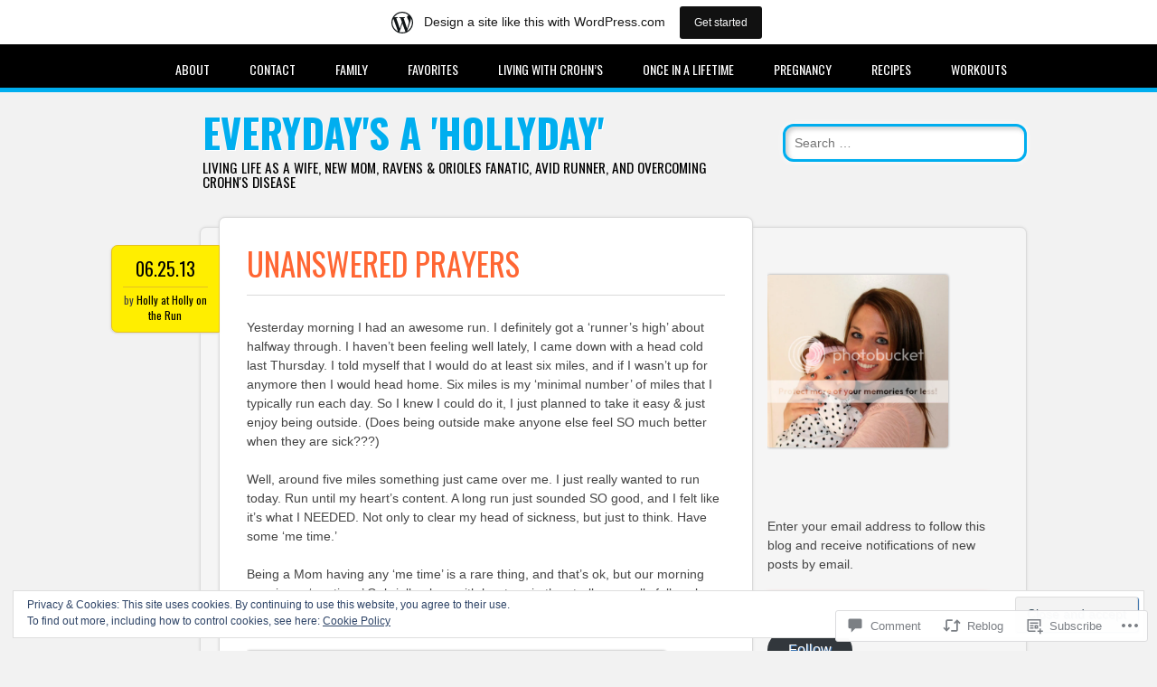

--- FILE ---
content_type: text/html; charset=UTF-8
request_url: https://everydaysahollyday.wordpress.com/2013/06/25/unanswered-prayers/
body_size: 32744
content:
<!DOCTYPE html>
<html lang="en">
<head>
<meta charset="UTF-8" />
<meta name="viewport" content="width=device-width" />
<link rel="profile" href="http://gmpg.org/xfn/11" />
<link rel="pingback" href="https://everydaysahollyday.wordpress.com/xmlrpc.php" />

<!--[if lt IE 9]>
<script src="https://s0.wp.com/wp-content/themes/pub/newsworthy/js/html5.js?m=1363273823i" type="text/javascript"></script>
<![endif]-->
<title>Unanswered Prayers &#8211; Everyday&#039;s a &#039;Hollyday&#039;</title>
<meta name='robots' content='max-image-preview:large' />
<link rel='dns-prefetch' href='//s0.wp.com' />
<link rel='dns-prefetch' href='//widgets.wp.com' />
<link rel='dns-prefetch' href='//fonts-api.wp.com' />
<link rel='dns-prefetch' href='//af.pubmine.com' />
<link rel="alternate" type="application/rss+xml" title="Everyday&#039;s a &#039;Hollyday&#039; &raquo; Feed" href="https://everydaysahollyday.wordpress.com/feed/" />
<link rel="alternate" type="application/rss+xml" title="Everyday&#039;s a &#039;Hollyday&#039; &raquo; Comments Feed" href="https://everydaysahollyday.wordpress.com/comments/feed/" />
<link rel="alternate" type="application/rss+xml" title="Everyday&#039;s a &#039;Hollyday&#039; &raquo; Unanswered Prayers Comments Feed" href="https://everydaysahollyday.wordpress.com/2013/06/25/unanswered-prayers/feed/" />
	<script type="text/javascript">
		/* <![CDATA[ */
		function addLoadEvent(func) {
			var oldonload = window.onload;
			if (typeof window.onload != 'function') {
				window.onload = func;
			} else {
				window.onload = function () {
					oldonload();
					func();
				}
			}
		}
		/* ]]> */
	</script>
	<link crossorigin='anonymous' rel='stylesheet' id='all-css-0-1' href='/_static/??-eJx9jFsKAjEMRTdkjYNS8UNcS2caSqfpg0lKcfdORRQf+BM4ufceaEVNOQkmgVhVoep8YmjeOhQGrGuag0dFpoFgLGQEGViuhNuJeQO/BTNKMVN4MMSc+7GV1vGCXWJVySwf9E9JPuBLfKev+kjZPQfRLAHFJ6dGs8Baff/08SWeh6Me9GF30vv5BiA5ZKI=&cssminify=yes' type='text/css' media='all' />
<style id='wp-emoji-styles-inline-css'>

	img.wp-smiley, img.emoji {
		display: inline !important;
		border: none !important;
		box-shadow: none !important;
		height: 1em !important;
		width: 1em !important;
		margin: 0 0.07em !important;
		vertical-align: -0.1em !important;
		background: none !important;
		padding: 0 !important;
	}
/*# sourceURL=wp-emoji-styles-inline-css */
</style>
<link crossorigin='anonymous' rel='stylesheet' id='all-css-2-1' href='/wp-content/plugins/gutenberg-core/v22.2.0/build/styles/block-library/style.css?m=1764855221i&cssminify=yes' type='text/css' media='all' />
<style id='wp-block-library-inline-css'>
.has-text-align-justify {
	text-align:justify;
}
.has-text-align-justify{text-align:justify;}

/*# sourceURL=wp-block-library-inline-css */
</style><style id='global-styles-inline-css'>
:root{--wp--preset--aspect-ratio--square: 1;--wp--preset--aspect-ratio--4-3: 4/3;--wp--preset--aspect-ratio--3-4: 3/4;--wp--preset--aspect-ratio--3-2: 3/2;--wp--preset--aspect-ratio--2-3: 2/3;--wp--preset--aspect-ratio--16-9: 16/9;--wp--preset--aspect-ratio--9-16: 9/16;--wp--preset--color--black: #000000;--wp--preset--color--cyan-bluish-gray: #abb8c3;--wp--preset--color--white: #ffffff;--wp--preset--color--pale-pink: #f78da7;--wp--preset--color--vivid-red: #cf2e2e;--wp--preset--color--luminous-vivid-orange: #ff6900;--wp--preset--color--luminous-vivid-amber: #fcb900;--wp--preset--color--light-green-cyan: #7bdcb5;--wp--preset--color--vivid-green-cyan: #00d084;--wp--preset--color--pale-cyan-blue: #8ed1fc;--wp--preset--color--vivid-cyan-blue: #0693e3;--wp--preset--color--vivid-purple: #9b51e0;--wp--preset--gradient--vivid-cyan-blue-to-vivid-purple: linear-gradient(135deg,rgb(6,147,227) 0%,rgb(155,81,224) 100%);--wp--preset--gradient--light-green-cyan-to-vivid-green-cyan: linear-gradient(135deg,rgb(122,220,180) 0%,rgb(0,208,130) 100%);--wp--preset--gradient--luminous-vivid-amber-to-luminous-vivid-orange: linear-gradient(135deg,rgb(252,185,0) 0%,rgb(255,105,0) 100%);--wp--preset--gradient--luminous-vivid-orange-to-vivid-red: linear-gradient(135deg,rgb(255,105,0) 0%,rgb(207,46,46) 100%);--wp--preset--gradient--very-light-gray-to-cyan-bluish-gray: linear-gradient(135deg,rgb(238,238,238) 0%,rgb(169,184,195) 100%);--wp--preset--gradient--cool-to-warm-spectrum: linear-gradient(135deg,rgb(74,234,220) 0%,rgb(151,120,209) 20%,rgb(207,42,186) 40%,rgb(238,44,130) 60%,rgb(251,105,98) 80%,rgb(254,248,76) 100%);--wp--preset--gradient--blush-light-purple: linear-gradient(135deg,rgb(255,206,236) 0%,rgb(152,150,240) 100%);--wp--preset--gradient--blush-bordeaux: linear-gradient(135deg,rgb(254,205,165) 0%,rgb(254,45,45) 50%,rgb(107,0,62) 100%);--wp--preset--gradient--luminous-dusk: linear-gradient(135deg,rgb(255,203,112) 0%,rgb(199,81,192) 50%,rgb(65,88,208) 100%);--wp--preset--gradient--pale-ocean: linear-gradient(135deg,rgb(255,245,203) 0%,rgb(182,227,212) 50%,rgb(51,167,181) 100%);--wp--preset--gradient--electric-grass: linear-gradient(135deg,rgb(202,248,128) 0%,rgb(113,206,126) 100%);--wp--preset--gradient--midnight: linear-gradient(135deg,rgb(2,3,129) 0%,rgb(40,116,252) 100%);--wp--preset--font-size--small: 13px;--wp--preset--font-size--medium: 20px;--wp--preset--font-size--large: 36px;--wp--preset--font-size--x-large: 42px;--wp--preset--font-family--albert-sans: 'Albert Sans', sans-serif;--wp--preset--font-family--alegreya: Alegreya, serif;--wp--preset--font-family--arvo: Arvo, serif;--wp--preset--font-family--bodoni-moda: 'Bodoni Moda', serif;--wp--preset--font-family--bricolage-grotesque: 'Bricolage Grotesque', sans-serif;--wp--preset--font-family--cabin: Cabin, sans-serif;--wp--preset--font-family--chivo: Chivo, sans-serif;--wp--preset--font-family--commissioner: Commissioner, sans-serif;--wp--preset--font-family--cormorant: Cormorant, serif;--wp--preset--font-family--courier-prime: 'Courier Prime', monospace;--wp--preset--font-family--crimson-pro: 'Crimson Pro', serif;--wp--preset--font-family--dm-mono: 'DM Mono', monospace;--wp--preset--font-family--dm-sans: 'DM Sans', sans-serif;--wp--preset--font-family--dm-serif-display: 'DM Serif Display', serif;--wp--preset--font-family--domine: Domine, serif;--wp--preset--font-family--eb-garamond: 'EB Garamond', serif;--wp--preset--font-family--epilogue: Epilogue, sans-serif;--wp--preset--font-family--fahkwang: Fahkwang, sans-serif;--wp--preset--font-family--figtree: Figtree, sans-serif;--wp--preset--font-family--fira-sans: 'Fira Sans', sans-serif;--wp--preset--font-family--fjalla-one: 'Fjalla One', sans-serif;--wp--preset--font-family--fraunces: Fraunces, serif;--wp--preset--font-family--gabarito: Gabarito, system-ui;--wp--preset--font-family--ibm-plex-mono: 'IBM Plex Mono', monospace;--wp--preset--font-family--ibm-plex-sans: 'IBM Plex Sans', sans-serif;--wp--preset--font-family--ibarra-real-nova: 'Ibarra Real Nova', serif;--wp--preset--font-family--instrument-serif: 'Instrument Serif', serif;--wp--preset--font-family--inter: Inter, sans-serif;--wp--preset--font-family--josefin-sans: 'Josefin Sans', sans-serif;--wp--preset--font-family--jost: Jost, sans-serif;--wp--preset--font-family--libre-baskerville: 'Libre Baskerville', serif;--wp--preset--font-family--libre-franklin: 'Libre Franklin', sans-serif;--wp--preset--font-family--literata: Literata, serif;--wp--preset--font-family--lora: Lora, serif;--wp--preset--font-family--merriweather: Merriweather, serif;--wp--preset--font-family--montserrat: Montserrat, sans-serif;--wp--preset--font-family--newsreader: Newsreader, serif;--wp--preset--font-family--noto-sans-mono: 'Noto Sans Mono', sans-serif;--wp--preset--font-family--nunito: Nunito, sans-serif;--wp--preset--font-family--open-sans: 'Open Sans', sans-serif;--wp--preset--font-family--overpass: Overpass, sans-serif;--wp--preset--font-family--pt-serif: 'PT Serif', serif;--wp--preset--font-family--petrona: Petrona, serif;--wp--preset--font-family--piazzolla: Piazzolla, serif;--wp--preset--font-family--playfair-display: 'Playfair Display', serif;--wp--preset--font-family--plus-jakarta-sans: 'Plus Jakarta Sans', sans-serif;--wp--preset--font-family--poppins: Poppins, sans-serif;--wp--preset--font-family--raleway: Raleway, sans-serif;--wp--preset--font-family--roboto: Roboto, sans-serif;--wp--preset--font-family--roboto-slab: 'Roboto Slab', serif;--wp--preset--font-family--rubik: Rubik, sans-serif;--wp--preset--font-family--rufina: Rufina, serif;--wp--preset--font-family--sora: Sora, sans-serif;--wp--preset--font-family--source-sans-3: 'Source Sans 3', sans-serif;--wp--preset--font-family--source-serif-4: 'Source Serif 4', serif;--wp--preset--font-family--space-mono: 'Space Mono', monospace;--wp--preset--font-family--syne: Syne, sans-serif;--wp--preset--font-family--texturina: Texturina, serif;--wp--preset--font-family--urbanist: Urbanist, sans-serif;--wp--preset--font-family--work-sans: 'Work Sans', sans-serif;--wp--preset--spacing--20: 0.44rem;--wp--preset--spacing--30: 0.67rem;--wp--preset--spacing--40: 1rem;--wp--preset--spacing--50: 1.5rem;--wp--preset--spacing--60: 2.25rem;--wp--preset--spacing--70: 3.38rem;--wp--preset--spacing--80: 5.06rem;--wp--preset--shadow--natural: 6px 6px 9px rgba(0, 0, 0, 0.2);--wp--preset--shadow--deep: 12px 12px 50px rgba(0, 0, 0, 0.4);--wp--preset--shadow--sharp: 6px 6px 0px rgba(0, 0, 0, 0.2);--wp--preset--shadow--outlined: 6px 6px 0px -3px rgb(255, 255, 255), 6px 6px rgb(0, 0, 0);--wp--preset--shadow--crisp: 6px 6px 0px rgb(0, 0, 0);}:where(.is-layout-flex){gap: 0.5em;}:where(.is-layout-grid){gap: 0.5em;}body .is-layout-flex{display: flex;}.is-layout-flex{flex-wrap: wrap;align-items: center;}.is-layout-flex > :is(*, div){margin: 0;}body .is-layout-grid{display: grid;}.is-layout-grid > :is(*, div){margin: 0;}:where(.wp-block-columns.is-layout-flex){gap: 2em;}:where(.wp-block-columns.is-layout-grid){gap: 2em;}:where(.wp-block-post-template.is-layout-flex){gap: 1.25em;}:where(.wp-block-post-template.is-layout-grid){gap: 1.25em;}.has-black-color{color: var(--wp--preset--color--black) !important;}.has-cyan-bluish-gray-color{color: var(--wp--preset--color--cyan-bluish-gray) !important;}.has-white-color{color: var(--wp--preset--color--white) !important;}.has-pale-pink-color{color: var(--wp--preset--color--pale-pink) !important;}.has-vivid-red-color{color: var(--wp--preset--color--vivid-red) !important;}.has-luminous-vivid-orange-color{color: var(--wp--preset--color--luminous-vivid-orange) !important;}.has-luminous-vivid-amber-color{color: var(--wp--preset--color--luminous-vivid-amber) !important;}.has-light-green-cyan-color{color: var(--wp--preset--color--light-green-cyan) !important;}.has-vivid-green-cyan-color{color: var(--wp--preset--color--vivid-green-cyan) !important;}.has-pale-cyan-blue-color{color: var(--wp--preset--color--pale-cyan-blue) !important;}.has-vivid-cyan-blue-color{color: var(--wp--preset--color--vivid-cyan-blue) !important;}.has-vivid-purple-color{color: var(--wp--preset--color--vivid-purple) !important;}.has-black-background-color{background-color: var(--wp--preset--color--black) !important;}.has-cyan-bluish-gray-background-color{background-color: var(--wp--preset--color--cyan-bluish-gray) !important;}.has-white-background-color{background-color: var(--wp--preset--color--white) !important;}.has-pale-pink-background-color{background-color: var(--wp--preset--color--pale-pink) !important;}.has-vivid-red-background-color{background-color: var(--wp--preset--color--vivid-red) !important;}.has-luminous-vivid-orange-background-color{background-color: var(--wp--preset--color--luminous-vivid-orange) !important;}.has-luminous-vivid-amber-background-color{background-color: var(--wp--preset--color--luminous-vivid-amber) !important;}.has-light-green-cyan-background-color{background-color: var(--wp--preset--color--light-green-cyan) !important;}.has-vivid-green-cyan-background-color{background-color: var(--wp--preset--color--vivid-green-cyan) !important;}.has-pale-cyan-blue-background-color{background-color: var(--wp--preset--color--pale-cyan-blue) !important;}.has-vivid-cyan-blue-background-color{background-color: var(--wp--preset--color--vivid-cyan-blue) !important;}.has-vivid-purple-background-color{background-color: var(--wp--preset--color--vivid-purple) !important;}.has-black-border-color{border-color: var(--wp--preset--color--black) !important;}.has-cyan-bluish-gray-border-color{border-color: var(--wp--preset--color--cyan-bluish-gray) !important;}.has-white-border-color{border-color: var(--wp--preset--color--white) !important;}.has-pale-pink-border-color{border-color: var(--wp--preset--color--pale-pink) !important;}.has-vivid-red-border-color{border-color: var(--wp--preset--color--vivid-red) !important;}.has-luminous-vivid-orange-border-color{border-color: var(--wp--preset--color--luminous-vivid-orange) !important;}.has-luminous-vivid-amber-border-color{border-color: var(--wp--preset--color--luminous-vivid-amber) !important;}.has-light-green-cyan-border-color{border-color: var(--wp--preset--color--light-green-cyan) !important;}.has-vivid-green-cyan-border-color{border-color: var(--wp--preset--color--vivid-green-cyan) !important;}.has-pale-cyan-blue-border-color{border-color: var(--wp--preset--color--pale-cyan-blue) !important;}.has-vivid-cyan-blue-border-color{border-color: var(--wp--preset--color--vivid-cyan-blue) !important;}.has-vivid-purple-border-color{border-color: var(--wp--preset--color--vivid-purple) !important;}.has-vivid-cyan-blue-to-vivid-purple-gradient-background{background: var(--wp--preset--gradient--vivid-cyan-blue-to-vivid-purple) !important;}.has-light-green-cyan-to-vivid-green-cyan-gradient-background{background: var(--wp--preset--gradient--light-green-cyan-to-vivid-green-cyan) !important;}.has-luminous-vivid-amber-to-luminous-vivid-orange-gradient-background{background: var(--wp--preset--gradient--luminous-vivid-amber-to-luminous-vivid-orange) !important;}.has-luminous-vivid-orange-to-vivid-red-gradient-background{background: var(--wp--preset--gradient--luminous-vivid-orange-to-vivid-red) !important;}.has-very-light-gray-to-cyan-bluish-gray-gradient-background{background: var(--wp--preset--gradient--very-light-gray-to-cyan-bluish-gray) !important;}.has-cool-to-warm-spectrum-gradient-background{background: var(--wp--preset--gradient--cool-to-warm-spectrum) !important;}.has-blush-light-purple-gradient-background{background: var(--wp--preset--gradient--blush-light-purple) !important;}.has-blush-bordeaux-gradient-background{background: var(--wp--preset--gradient--blush-bordeaux) !important;}.has-luminous-dusk-gradient-background{background: var(--wp--preset--gradient--luminous-dusk) !important;}.has-pale-ocean-gradient-background{background: var(--wp--preset--gradient--pale-ocean) !important;}.has-electric-grass-gradient-background{background: var(--wp--preset--gradient--electric-grass) !important;}.has-midnight-gradient-background{background: var(--wp--preset--gradient--midnight) !important;}.has-small-font-size{font-size: var(--wp--preset--font-size--small) !important;}.has-medium-font-size{font-size: var(--wp--preset--font-size--medium) !important;}.has-large-font-size{font-size: var(--wp--preset--font-size--large) !important;}.has-x-large-font-size{font-size: var(--wp--preset--font-size--x-large) !important;}.has-albert-sans-font-family{font-family: var(--wp--preset--font-family--albert-sans) !important;}.has-alegreya-font-family{font-family: var(--wp--preset--font-family--alegreya) !important;}.has-arvo-font-family{font-family: var(--wp--preset--font-family--arvo) !important;}.has-bodoni-moda-font-family{font-family: var(--wp--preset--font-family--bodoni-moda) !important;}.has-bricolage-grotesque-font-family{font-family: var(--wp--preset--font-family--bricolage-grotesque) !important;}.has-cabin-font-family{font-family: var(--wp--preset--font-family--cabin) !important;}.has-chivo-font-family{font-family: var(--wp--preset--font-family--chivo) !important;}.has-commissioner-font-family{font-family: var(--wp--preset--font-family--commissioner) !important;}.has-cormorant-font-family{font-family: var(--wp--preset--font-family--cormorant) !important;}.has-courier-prime-font-family{font-family: var(--wp--preset--font-family--courier-prime) !important;}.has-crimson-pro-font-family{font-family: var(--wp--preset--font-family--crimson-pro) !important;}.has-dm-mono-font-family{font-family: var(--wp--preset--font-family--dm-mono) !important;}.has-dm-sans-font-family{font-family: var(--wp--preset--font-family--dm-sans) !important;}.has-dm-serif-display-font-family{font-family: var(--wp--preset--font-family--dm-serif-display) !important;}.has-domine-font-family{font-family: var(--wp--preset--font-family--domine) !important;}.has-eb-garamond-font-family{font-family: var(--wp--preset--font-family--eb-garamond) !important;}.has-epilogue-font-family{font-family: var(--wp--preset--font-family--epilogue) !important;}.has-fahkwang-font-family{font-family: var(--wp--preset--font-family--fahkwang) !important;}.has-figtree-font-family{font-family: var(--wp--preset--font-family--figtree) !important;}.has-fira-sans-font-family{font-family: var(--wp--preset--font-family--fira-sans) !important;}.has-fjalla-one-font-family{font-family: var(--wp--preset--font-family--fjalla-one) !important;}.has-fraunces-font-family{font-family: var(--wp--preset--font-family--fraunces) !important;}.has-gabarito-font-family{font-family: var(--wp--preset--font-family--gabarito) !important;}.has-ibm-plex-mono-font-family{font-family: var(--wp--preset--font-family--ibm-plex-mono) !important;}.has-ibm-plex-sans-font-family{font-family: var(--wp--preset--font-family--ibm-plex-sans) !important;}.has-ibarra-real-nova-font-family{font-family: var(--wp--preset--font-family--ibarra-real-nova) !important;}.has-instrument-serif-font-family{font-family: var(--wp--preset--font-family--instrument-serif) !important;}.has-inter-font-family{font-family: var(--wp--preset--font-family--inter) !important;}.has-josefin-sans-font-family{font-family: var(--wp--preset--font-family--josefin-sans) !important;}.has-jost-font-family{font-family: var(--wp--preset--font-family--jost) !important;}.has-libre-baskerville-font-family{font-family: var(--wp--preset--font-family--libre-baskerville) !important;}.has-libre-franklin-font-family{font-family: var(--wp--preset--font-family--libre-franklin) !important;}.has-literata-font-family{font-family: var(--wp--preset--font-family--literata) !important;}.has-lora-font-family{font-family: var(--wp--preset--font-family--lora) !important;}.has-merriweather-font-family{font-family: var(--wp--preset--font-family--merriweather) !important;}.has-montserrat-font-family{font-family: var(--wp--preset--font-family--montserrat) !important;}.has-newsreader-font-family{font-family: var(--wp--preset--font-family--newsreader) !important;}.has-noto-sans-mono-font-family{font-family: var(--wp--preset--font-family--noto-sans-mono) !important;}.has-nunito-font-family{font-family: var(--wp--preset--font-family--nunito) !important;}.has-open-sans-font-family{font-family: var(--wp--preset--font-family--open-sans) !important;}.has-overpass-font-family{font-family: var(--wp--preset--font-family--overpass) !important;}.has-pt-serif-font-family{font-family: var(--wp--preset--font-family--pt-serif) !important;}.has-petrona-font-family{font-family: var(--wp--preset--font-family--petrona) !important;}.has-piazzolla-font-family{font-family: var(--wp--preset--font-family--piazzolla) !important;}.has-playfair-display-font-family{font-family: var(--wp--preset--font-family--playfair-display) !important;}.has-plus-jakarta-sans-font-family{font-family: var(--wp--preset--font-family--plus-jakarta-sans) !important;}.has-poppins-font-family{font-family: var(--wp--preset--font-family--poppins) !important;}.has-raleway-font-family{font-family: var(--wp--preset--font-family--raleway) !important;}.has-roboto-font-family{font-family: var(--wp--preset--font-family--roboto) !important;}.has-roboto-slab-font-family{font-family: var(--wp--preset--font-family--roboto-slab) !important;}.has-rubik-font-family{font-family: var(--wp--preset--font-family--rubik) !important;}.has-rufina-font-family{font-family: var(--wp--preset--font-family--rufina) !important;}.has-sora-font-family{font-family: var(--wp--preset--font-family--sora) !important;}.has-source-sans-3-font-family{font-family: var(--wp--preset--font-family--source-sans-3) !important;}.has-source-serif-4-font-family{font-family: var(--wp--preset--font-family--source-serif-4) !important;}.has-space-mono-font-family{font-family: var(--wp--preset--font-family--space-mono) !important;}.has-syne-font-family{font-family: var(--wp--preset--font-family--syne) !important;}.has-texturina-font-family{font-family: var(--wp--preset--font-family--texturina) !important;}.has-urbanist-font-family{font-family: var(--wp--preset--font-family--urbanist) !important;}.has-work-sans-font-family{font-family: var(--wp--preset--font-family--work-sans) !important;}
/*# sourceURL=global-styles-inline-css */
</style>

<style id='classic-theme-styles-inline-css'>
/*! This file is auto-generated */
.wp-block-button__link{color:#fff;background-color:#32373c;border-radius:9999px;box-shadow:none;text-decoration:none;padding:calc(.667em + 2px) calc(1.333em + 2px);font-size:1.125em}.wp-block-file__button{background:#32373c;color:#fff;text-decoration:none}
/*# sourceURL=/wp-includes/css/classic-themes.min.css */
</style>
<link crossorigin='anonymous' rel='stylesheet' id='all-css-4-1' href='/_static/??-eJx9jskOwjAMRH+IYPblgPgUlMWClDqJYqf9fVxVXABxseSZefbAWIzPSTAJUDOlb/eYGHyuqDoVK6AJwhAt9kgaW3rmBfzGxqKMca5UZDY6KTYy8lCQ/3EdSrH+aVSaT8wGUM7pbd4GTCFXsE0yWZHovzDg6sG12AcYsDp9reLUmT/3qcyVLuvj4bRd7fbnTfcCmvdj7g==&cssminify=yes' type='text/css' media='all' />
<link rel='stylesheet' id='verbum-gutenberg-css-css' href='https://widgets.wp.com/verbum-block-editor/block-editor.css?ver=1738686361' media='all' />
<link crossorigin='anonymous' rel='stylesheet' id='all-css-6-1' href='/wp-content/themes/pub/newsworthy/style.css?m=1741693338i&cssminify=yes' type='text/css' media='all' />
<link rel='stylesheet' id='newsworthy-oswald-css' href='https://fonts-api.wp.com/css?family=Oswald%3A400%2C700%2C300&#038;ver=6.9-RC2-61304' media='all' />
<style id='jetpack_facebook_likebox-inline-css'>
.widget_facebook_likebox {
	overflow: hidden;
}

/*# sourceURL=/wp-content/mu-plugins/jetpack-plugin/moon/modules/widgets/facebook-likebox/style.css */
</style>
<link crossorigin='anonymous' rel='stylesheet' id='all-css-10-1' href='/_static/??-eJzTLy/QTc7PK0nNK9HPLdUtyClNz8wr1i9KTcrJTwcy0/WTi5G5ekCujj52Temp+bo5+cmJJZn5eSgc3bScxMwikFb7XFtDE1NLExMLc0OTLACohS2q&cssminify=yes' type='text/css' media='all' />
<style id='jetpack-global-styles-frontend-style-inline-css'>
:root { --font-headings: unset; --font-base: unset; --font-headings-default: -apple-system,BlinkMacSystemFont,"Segoe UI",Roboto,Oxygen-Sans,Ubuntu,Cantarell,"Helvetica Neue",sans-serif; --font-base-default: -apple-system,BlinkMacSystemFont,"Segoe UI",Roboto,Oxygen-Sans,Ubuntu,Cantarell,"Helvetica Neue",sans-serif;}
/*# sourceURL=jetpack-global-styles-frontend-style-inline-css */
</style>
<link crossorigin='anonymous' rel='stylesheet' id='all-css-12-1' href='/_static/??-eJyNjcEKwjAQRH/IuFRT6kX8FNkmS5K6yQY3Qfx7bfEiXrwM82B4A49qnJRGpUHupnIPqSgs1Cq624chi6zhO5OCRryTR++fW00l7J3qDv43XVNxoOISsmEJol/wY2uR8vs3WggsM/I6uOTzMI3Hw8lOg11eUT1JKA==&cssminify=yes' type='text/css' media='all' />
<script type="text/javascript" id="jetpack_related-posts-js-extra">
/* <![CDATA[ */
var related_posts_js_options = {"post_heading":"h4"};
//# sourceURL=jetpack_related-posts-js-extra
/* ]]> */
</script>
<script type="text/javascript" id="wpcom-actionbar-placeholder-js-extra">
/* <![CDATA[ */
var actionbardata = {"siteID":"32100078","postID":"4933","siteURL":"https://everydaysahollyday.wordpress.com","xhrURL":"https://everydaysahollyday.wordpress.com/wp-admin/admin-ajax.php","nonce":"f23bfaeb8e","isLoggedIn":"","statusMessage":"","subsEmailDefault":"instantly","proxyScriptUrl":"https://s0.wp.com/wp-content/js/wpcom-proxy-request.js?m=1513050504i&amp;ver=20211021","shortlink":"https://wp.me/p2aGHc-1hz","i18n":{"followedText":"New posts from this site will now appear in your \u003Ca href=\"https://wordpress.com/reader\"\u003EReader\u003C/a\u003E","foldBar":"Collapse this bar","unfoldBar":"Expand this bar","shortLinkCopied":"Shortlink copied to clipboard."}};
//# sourceURL=wpcom-actionbar-placeholder-js-extra
/* ]]> */
</script>
<script type="text/javascript" id="jetpack-mu-wpcom-settings-js-before">
/* <![CDATA[ */
var JETPACK_MU_WPCOM_SETTINGS = {"assetsUrl":"https://s0.wp.com/wp-content/mu-plugins/jetpack-mu-wpcom-plugin/moon/jetpack_vendor/automattic/jetpack-mu-wpcom/src/build/"};
//# sourceURL=jetpack-mu-wpcom-settings-js-before
/* ]]> */
</script>
<script crossorigin='anonymous' type='text/javascript'  src='/_static/??-eJx1j10KwjAQhC/kdmuh+iQeRdIkhMRkN+bH2tvbYpUK+jQMM3zD4BhBMhVNBUOF6KuxlNHpEoW8rh4DM+HFksShWq8waS+KVhA5l/ztmmCpcXmHG7CbO75ATPyY3tkM81XpvITuVnWaVtkC/pYgWJPm0V9rg2fzOTJyUkJlkF7k/ALJEPHeLQLEBEbFNCPO4bQ/9n3bHrqud0+pPGch'></script>
<script type="text/javascript" id="rlt-proxy-js-after">
/* <![CDATA[ */
	rltInitialize( {"token":null,"iframeOrigins":["https:\/\/widgets.wp.com"]} );
//# sourceURL=rlt-proxy-js-after
/* ]]> */
</script>
<link rel="EditURI" type="application/rsd+xml" title="RSD" href="https://everydaysahollyday.wordpress.com/xmlrpc.php?rsd" />
<meta name="generator" content="WordPress.com" />
<link rel="canonical" href="https://everydaysahollyday.wordpress.com/2013/06/25/unanswered-prayers/" />
<link rel='shortlink' href='https://wp.me/p2aGHc-1hz' />
<link rel="alternate" type="application/json+oembed" href="https://public-api.wordpress.com/oembed/?format=json&amp;url=https%3A%2F%2Feverydaysahollyday.wordpress.com%2F2013%2F06%2F25%2Funanswered-prayers%2F&amp;for=wpcom-auto-discovery" /><link rel="alternate" type="application/xml+oembed" href="https://public-api.wordpress.com/oembed/?format=xml&amp;url=https%3A%2F%2Feverydaysahollyday.wordpress.com%2F2013%2F06%2F25%2Funanswered-prayers%2F&amp;for=wpcom-auto-discovery" />
<!-- Jetpack Open Graph Tags -->
<meta property="og:type" content="article" />
<meta property="og:title" content="Unanswered Prayers" />
<meta property="og:url" content="https://everydaysahollyday.wordpress.com/2013/06/25/unanswered-prayers/" />
<meta property="og:description" content="Yesterday morning I had an awesome run. I definitely got a ‘runner’s high’ about halfway through. I haven’t been feeling well lately, I came down with a head cold last Thursday. I told myself that …" />
<meta property="article:published_time" content="2013-06-25T09:00:19+00:00" />
<meta property="article:modified_time" content="2013-06-25T00:18:00+00:00" />
<meta property="og:site_name" content="Everyday&#039;s a &#039;Hollyday&#039;" />
<meta property="og:image" content="https://everydaysahollyday.wordpress.com/wp-content/uploads/2013/06/g-stroller_thumb.jpg" />
<meta property="og:image:width" content="464" />
<meta property="og:image:height" content="464" />
<meta property="og:image:alt" content="g stroller" />
<meta property="og:locale" content="en_US" />
<meta property="fb:app_id" content="249643311490" />
<meta property="article:publisher" content="https://www.facebook.com/WordPresscom" />
<meta name="twitter:creator" content="@hollymolly1986" />
<meta name="twitter:text:title" content="Unanswered Prayers" />
<meta name="twitter:image" content="https://everydaysahollyday.wordpress.com/wp-content/uploads/2013/06/g-stroller_thumb.jpg?w=640" />
<meta name="twitter:image:alt" content="g stroller" />
<meta name="twitter:card" content="summary_large_image" />

<!-- End Jetpack Open Graph Tags -->
<link rel="shortcut icon" type="image/x-icon" href="https://secure.gravatar.com/blavatar/3597e724cb6ce2c96f47dc282a72aa3060df21ddedaad3f36e3fae790fba0556?s=32" sizes="16x16" />
<link rel="icon" type="image/x-icon" href="https://secure.gravatar.com/blavatar/3597e724cb6ce2c96f47dc282a72aa3060df21ddedaad3f36e3fae790fba0556?s=32" sizes="16x16" />
<link rel="apple-touch-icon" href="https://secure.gravatar.com/blavatar/3597e724cb6ce2c96f47dc282a72aa3060df21ddedaad3f36e3fae790fba0556?s=114" />
<link rel='openid.server' href='https://everydaysahollyday.wordpress.com/?openidserver=1' />
<link rel='openid.delegate' href='https://everydaysahollyday.wordpress.com/' />
<link rel="search" type="application/opensearchdescription+xml" href="https://everydaysahollyday.wordpress.com/osd.xml" title="Everyday&#039;s a &#039;Hollyday&#039;" />
<link rel="search" type="application/opensearchdescription+xml" href="https://s1.wp.com/opensearch.xml" title="WordPress.com" />
		<style type="text/css">
			.recentcomments a {
				display: inline !important;
				padding: 0 !important;
				margin: 0 !important;
			}

			table.recentcommentsavatartop img.avatar, table.recentcommentsavatarend img.avatar {
				border: 0px;
				margin: 0;
			}

			table.recentcommentsavatartop a, table.recentcommentsavatarend a {
				border: 0px !important;
				background-color: transparent !important;
			}

			td.recentcommentsavatarend, td.recentcommentsavatartop {
				padding: 0px 0px 1px 0px;
				margin: 0px;
			}

			td.recentcommentstextend {
				border: none !important;
				padding: 0px 0px 2px 10px;
			}

			.rtl td.recentcommentstextend {
				padding: 0px 10px 2px 0px;
			}

			td.recentcommentstexttop {
				border: none;
				padding: 0px 0px 0px 10px;
			}

			.rtl td.recentcommentstexttop {
				padding: 0px 10px 0px 0px;
			}
		</style>
		<meta name="description" content="Yesterday morning I had an awesome run. I definitely got a ‘runner’s high’ about halfway through. I haven’t been feeling well lately, I came down with a head cold last Thursday. I told myself that I would do at least six miles, and if I wasn’t up for anymore then I would head home. Six&hellip;" />
<script type="text/javascript">
/* <![CDATA[ */
var wa_client = {}; wa_client.cmd = []; wa_client.config = { 'blog_id': 32100078, 'blog_language': 'en', 'is_wordads': false, 'hosting_type': 0, 'afp_account_id': null, 'afp_host_id': 5038568878849053, 'theme': 'pub/newsworthy', '_': { 'title': 'Advertisement', 'privacy_settings': 'Privacy Settings' }, 'formats': [ 'inline', 'belowpost', 'bottom_sticky', 'sidebar_sticky_right', 'sidebar', 'gutenberg_rectangle', 'gutenberg_leaderboard', 'gutenberg_mobile_leaderboard', 'gutenberg_skyscraper' ] };
/* ]]> */
</script>
		<script type="text/javascript">

			window.doNotSellCallback = function() {

				var linkElements = [
					'a[href="https://wordpress.com/?ref=footer_blog"]',
					'a[href="https://wordpress.com/?ref=footer_website"]',
					'a[href="https://wordpress.com/?ref=vertical_footer"]',
					'a[href^="https://wordpress.com/?ref=footer_segment_"]',
				].join(',');

				var dnsLink = document.createElement( 'a' );
				dnsLink.href = 'https://wordpress.com/advertising-program-optout/';
				dnsLink.classList.add( 'do-not-sell-link' );
				dnsLink.rel = 'nofollow';
				dnsLink.style.marginLeft = '0.5em';
				dnsLink.textContent = 'Do Not Sell or Share My Personal Information';

				var creditLinks = document.querySelectorAll( linkElements );

				if ( 0 === creditLinks.length ) {
					return false;
				}

				Array.prototype.forEach.call( creditLinks, function( el ) {
					el.insertAdjacentElement( 'afterend', dnsLink );
				});

				return true;
			};

		</script>
		<script type="text/javascript">
	window.google_analytics_uacct = "UA-52447-2";
</script>

<script type="text/javascript">
	var _gaq = _gaq || [];
	_gaq.push(['_setAccount', 'UA-52447-2']);
	_gaq.push(['_gat._anonymizeIp']);
	_gaq.push(['_setDomainName', 'wordpress.com']);
	_gaq.push(['_initData']);
	_gaq.push(['_trackPageview']);

	(function() {
		var ga = document.createElement('script'); ga.type = 'text/javascript'; ga.async = true;
		ga.src = ('https:' == document.location.protocol ? 'https://ssl' : 'http://www') + '.google-analytics.com/ga.js';
		(document.getElementsByTagName('head')[0] || document.getElementsByTagName('body')[0]).appendChild(ga);
	})();
</script>
<link crossorigin='anonymous' rel='stylesheet' id='all-css-0-3' href='/wp-content/mu-plugins/jetpack-plugin/moon/_inc/build/subscriptions/subscriptions.min.css?m=1753976312i&cssminify=yes' type='text/css' media='all' />
</head>

<body class="wp-singular post-template-default single single-post postid-4933 single-format-standard wp-theme-pubnewsworthy customizer-styles-applied single-author jetpack-reblog-enabled has-marketing-bar has-marketing-bar-theme-newsworthy">

<div id="nav-wrapper">
<nav id="site-navigation" class="navigation-main" role="navigation">
	<div class="menu-wrapper">
	<h1 class="menu-toggle">Menu</h1>
	<div class="assistive-text skip-link"><a href="#content" title="Skip to content">Skip to content</a></div>

	<div class="menu"><ul>
<li class="page_item page-item-2"><a href="https://everydaysahollyday.wordpress.com/about/">About</a></li>
<li class="page_item page-item-141"><a href="https://everydaysahollyday.wordpress.com/contact/">Contact</a></li>
<li class="page_item page-item-3265"><a href="https://everydaysahollyday.wordpress.com/family/">Family</a></li>
<li class="page_item page-item-35"><a href="https://everydaysahollyday.wordpress.com/everyday-reads/">Favorites</a></li>
<li class="page_item page-item-112"><a href="https://everydaysahollyday.wordpress.com/living-with-crohns-everyday/">Living With Crohn&#8217;s</a></li>
<li class="page_item page-item-71"><a href="https://everydaysahollyday.wordpress.com/once-in-a-lifetime/">Once In a&nbsp;Lifetime</a></li>
<li class="page_item page-item-3300"><a href="https://everydaysahollyday.wordpress.com/pregnancy/">Pregnancy</a></li>
<li class="page_item page-item-230"><a href="https://everydaysahollyday.wordpress.com/everyday-eats/">Recipes</a></li>
<li class="page_item page-item-61"><a href="https://everydaysahollyday.wordpress.com/everyday-moves/">Workouts</a></li>
</ul></div>
	</div>
</nav><!-- #site-navigation -->
</div>

<div id="container">
	<header id="branding" role="banner">
      <div id="inner-header" class="clearfix">
		<hgroup id="site-heading">
			
			<h1 class="site-title"><a href="https://everydaysahollyday.wordpress.com/" title="Everyday&#039;s a &#039;Hollyday&#039;" rel="home">Everyday&#039;s a &#039;Hollyday&#039;</a></h1>
			<h2 class="site-description">Living Life as a Wife, New Mom, Ravens &amp; Orioles Fanatic, Avid Runner, and Overcoming Crohn&#039;s Disease</h2>
		</hgroup>

        	<form method="get" id="searchform" class="searchform" action="https://everydaysahollyday.wordpress.com/" role="search">
		<label for="s" class="assistive-text">Search</label>
		<input type="search" class="field" name="s" value="" id="s" placeholder="Search &hellip;" />
		<input type="submit" class="submit" id="searchsubmit" value="Search" />
	</form>
      </div>
	</header><!-- #branding -->
    <div id="content" class="clearfix">

        <div id="main" class="column clearfix" role="main">

		
			<article id="post-4933" class="post-4933 post type-post status-publish format-standard hentry category-craig category-family category-running category-uncategorized tag-10-miles-in-the-bob tag-gabriella tag-god tag-religion tag-runners-high tag-so-thankful tag-unanswered-prayers tag-we-are-so-blessed">
	<div class="posted-meta">
    	<div class="date-meta">
        	<a href="https://everydaysahollyday.wordpress.com/2013/06/25/unanswered-prayers/" rel="bookmark">06.25.13</a>
        </div>
        <div class="author-meta">
        	by <a class="url fn n" href="https://everydaysahollyday.wordpress.com/author/hollymolly1986/" title="View all posts by Holly at Holly on the Run" rel="author">Holly at Holly on the Run</a>        </div>
    </div>
	<header class="entry-header">
		<h1 class="entry-title">Unanswered Prayers</h1>
	</header><!-- .entry-header -->

	<div class="entry-content post_content">
		<p>Yesterday morning I had an awesome run. I definitely got a ‘runner’s high’ about halfway through. I haven’t been feeling well lately, I came down with a head cold last Thursday. I told myself that I would do at least six miles, and if I wasn’t up for anymore then I would head home. Six miles is my ‘minimal number’ of miles that I typically run each day. So I knew I could do it, I just planned to take it easy &amp; just enjoy being outside. (Does being outside make anyone else feel SO much better when they are sick???)</p>
<p>Well, around five miles something just came over me. I just really wanted to run today. Run until my heart’s content. A long run just sounded SO good, and I felt like it’s what I NEEDED. Not only to clear my head of sickness, but just to think. Have some ‘me time.’ </p>
<p>Being a Mom having any ‘me time’ is a rare thing, and that’s ok, but our morning runs is my ‘me time.’ Gabriella plays with her toys in the stroller, usually falls asleep, and I just run. </p>
<p><a href="https://everydaysahollyday.wordpress.com/wp-content/uploads/2013/06/g-stroller.jpg"><img title="g stroller" style="border-top:0;border-right:0;background-image:none;border-bottom:0;padding-top:0;padding-left:0;border-left:0;display:inline;padding-right:0;" border="0" alt="g stroller" src="https://everydaysahollyday.wordpress.com/wp-content/uploads/2013/06/g-stroller_thumb.jpg?w=464&#038;h=464" width="464" height="464"></a></p>
<p>Sounds silly, but honestly I love this part of the day. I feel like it’s time I get to spend with Gabriella, even though she is snoozing. Once she wakes up we usually go to the park so she can swing. <img class="wlEmoticon wlEmoticon-smile" style="border-style:none;" alt="Smile" src="https://everydaysahollyday.wordpress.com/wp-content/uploads/2013/06/wlemoticon-smile2.png?w=585"></p>
<p><a href="https://everydaysahollyday.wordpress.com/wp-content/uploads/2013/06/g-swing-1.jpg"><img title="g swing 1" style="border-top:0;border-right:0;background-image:none;border-bottom:0;padding-top:0;padding-left:0;border-left:0;display:inline;padding-right:0;" border="0" alt="g swing 1" src="https://everydaysahollyday.wordpress.com/wp-content/uploads/2013/06/g-swing-1_thumb.jpg?w=343&#038;h=456" width="343" height="456"></a></p>
<p>Something that I don’t discuss on here often is religion. I know that religion &amp; politics are topics that really should not be discussed in a social situation, but there is a topic I really want to bring up. Feel free to skip this part if you don’t want to hear about my personal beliefs regarding God &amp; religion. </p>
<p>I wanted to mention how much I LOVE my Thursday Bible study. The women that I meet with are such STRONG, inspirational people. Not only do I feel like I’m growing spiritually, but it’s also so nice to meet with other Moms who are going through similar situations or have been through the situation &amp; can offer suggestions &amp; advice. </p>
<p>While discussing our devotionals this week, the topic of unanswered prayers came up. It’s often a thought that we don’t think about. I mean who remembers to say ‘thank you’ to God for NOT answering a prayer request? </p>
<p>I know for me personally, I had really never thought about it. Remember that high school or college boyfriend that you prayed to God about? The one that you would do ANYTHING for to make the relationship work? I know I do, and I think most women can relate to that in one way or the other. </p>
<p>It really put things into perspective. If God had answered my prayers, I would not have the wonderful family that I have today. </p>
<p><a href="https://everydaysahollyday.wordpress.com/wp-content/uploads/2013/06/aviary-photo_1301596349747661881.png"><img title="Aviary Photo_130159634974766188" style="border-top:0;border-right:0;background-image:none;border-bottom:0;padding-top:0;padding-left:0;border-left:0;display:inline;padding-right:0;" border="0" alt="Aviary Photo_130159634974766188" src="https://everydaysahollyday.wordpress.com/wp-content/uploads/2013/06/aviary-photo_130159634974766188_thumb1.png?w=483&#038;h=222" width="483" height="222"></a></p>
<p>I wouldn’t have my little G baby, and I probably would have never met my best friend, my husband.</p>
<p><a href="https://everydaysahollyday.wordpress.com/wp-content/uploads/2013/06/img_5204.jpg"><img loading="lazy" title="IMG_5204" style="border-top:0;border-right:0;background-image:none;border-bottom:0;padding-top:0;padding-left:0;border-left:0;display:inline;padding-right:0;" border="0" alt="IMG_5204" src="https://everydaysahollyday.wordpress.com/wp-content/uploads/2013/06/img_5204_thumb.jpg?w=549&#038;h=367" width="549" height="367"></a></p>
<p>(they melt my heart)</p>
<p>It’s EASY to say ‘thank you’ for answered prayers. Getting the new job, positive changes in your health, making it through a day you thought was impossible, &amp; many other things. But what about all of those prayers that God said ‘No’ to. At the time you may have been mad or upset. I know I have, I even pushed away from God for a while. </p>
<p>Now I have to just remind myself that when I do get a ‘no,’ that He may have a better future for me. As I was doing my devotional Monday night, I happened to stumble upon this verse:</p>
<p>“In their hearts humans plan their course,<br />but the Lord establishes their steps.”<br />Proverbs 16:9</p>
<p>I think He may have directed my eyes to that verse for a reason. God knows our future. He has everything outlined for us. Even in times of despair &amp; heartache, <strong>He knows what He is doing and you have to trust in Him. </strong></p>
<p>And I just want to end with a verse for a song I still love, ‘Unanswered Prayers’ by Garth Brooks.</p>
<p>Sometimes I thank God for unanswered prayers <br />Remember when you&#8217;re talkin&#8217; to the man upstairs <br />That just because he doesn&#8217;t answer doesn&#8217;t mean he don&#8217;t care <br /><strong>Some of God&#8217;s greatest gifts are unanswered prayers </strong></p>
<div id="atatags-370373-697307f077fbb">
		<script type="text/javascript">
			__ATA = window.__ATA || {};
			__ATA.cmd = window.__ATA.cmd || [];
			__ATA.cmd.push(function() {
				__ATA.initVideoSlot('atatags-370373-697307f077fbb', {
					sectionId: '370373',
					format: 'inread'
				});
			});
		</script>
	</div><span id="wordads-inline-marker" style="display: none;"></span><div id="jp-post-flair" class="sharedaddy sd-like-enabled sd-sharing-enabled"><div class="sharedaddy sd-sharing-enabled"><div class="robots-nocontent sd-block sd-social sd-social-icon-text sd-sharing"><h3 class="sd-title">Share this:</h3><div class="sd-content"><ul><li class="share-twitter"><a rel="nofollow noopener noreferrer"
				data-shared="sharing-twitter-4933"
				class="share-twitter sd-button share-icon"
				href="https://everydaysahollyday.wordpress.com/2013/06/25/unanswered-prayers/?share=twitter"
				target="_blank"
				aria-labelledby="sharing-twitter-4933"
				>
				<span id="sharing-twitter-4933" hidden>Share on X (Opens in new window)</span>
				<span>X</span>
			</a></li><li class="share-facebook"><a rel="nofollow noopener noreferrer"
				data-shared="sharing-facebook-4933"
				class="share-facebook sd-button share-icon"
				href="https://everydaysahollyday.wordpress.com/2013/06/25/unanswered-prayers/?share=facebook"
				target="_blank"
				aria-labelledby="sharing-facebook-4933"
				>
				<span id="sharing-facebook-4933" hidden>Share on Facebook (Opens in new window)</span>
				<span>Facebook</span>
			</a></li><li class="share-email"><a rel="nofollow noopener noreferrer"
				data-shared="sharing-email-4933"
				class="share-email sd-button share-icon"
				href="mailto:?subject=%5BShared%20Post%5D%20Unanswered%20Prayers&#038;body=https%3A%2F%2Feverydaysahollyday.wordpress.com%2F2013%2F06%2F25%2Funanswered-prayers%2F&#038;share=email"
				target="_blank"
				aria-labelledby="sharing-email-4933"
				data-email-share-error-title="Do you have email set up?" data-email-share-error-text="If you&#039;re having problems sharing via email, you might not have email set up for your browser. You may need to create a new email yourself." data-email-share-nonce="19f3ac23b6" data-email-share-track-url="https://everydaysahollyday.wordpress.com/2013/06/25/unanswered-prayers/?share=email">
				<span id="sharing-email-4933" hidden>Email a link to a friend (Opens in new window)</span>
				<span>Email</span>
			</a></li><li class="share-end"></li></ul></div></div></div><div class='sharedaddy sd-block sd-like jetpack-likes-widget-wrapper jetpack-likes-widget-unloaded' id='like-post-wrapper-32100078-4933-697307f078678' data-src='//widgets.wp.com/likes/index.html?ver=20260123#blog_id=32100078&amp;post_id=4933&amp;origin=everydaysahollyday.wordpress.com&amp;obj_id=32100078-4933-697307f078678' data-name='like-post-frame-32100078-4933-697307f078678' data-title='Like or Reblog'><div class='likes-widget-placeholder post-likes-widget-placeholder' style='height: 55px;'><span class='button'><span>Like</span></span> <span class='loading'>Loading...</span></div><span class='sd-text-color'></span><a class='sd-link-color'></a></div>
<div id='jp-relatedposts' class='jp-relatedposts' >
	<h3 class="jp-relatedposts-headline"><em>Related</em></h3>
</div></div>			</div><!-- .entry-content -->

	<footer class="entry-meta">
		This entry was posted in <a href="https://everydaysahollyday.wordpress.com/category/craig/" rel="category tag">Craig</a>, <a href="https://everydaysahollyday.wordpress.com/category/family/" rel="category tag">Family</a>, <a href="https://everydaysahollyday.wordpress.com/category/running/" rel="category tag">Running</a>, <a href="https://everydaysahollyday.wordpress.com/category/uncategorized/" rel="category tag">Uncategorized</a> and tagged <a href="https://everydaysahollyday.wordpress.com/tag/10-miles-in-the-bob/" rel="tag">10 miles in the BOB</a>, <a href="https://everydaysahollyday.wordpress.com/tag/gabriella/" rel="tag">Gabriella</a>, <a href="https://everydaysahollyday.wordpress.com/tag/god/" rel="tag">God</a>, <a href="https://everydaysahollyday.wordpress.com/tag/religion/" rel="tag">religion</a>, <a href="https://everydaysahollyday.wordpress.com/tag/runners-high/" rel="tag">runner's high</a>, <a href="https://everydaysahollyday.wordpress.com/tag/so-thankful/" rel="tag">so thankful</a>, <a href="https://everydaysahollyday.wordpress.com/tag/unanswered-prayers/" rel="tag">Unanswered Prayers</a>, <a href="https://everydaysahollyday.wordpress.com/tag/we-are-so-blessed/" rel="tag">we are so blessed</a>. Bookmark the <a href="https://everydaysahollyday.wordpress.com/2013/06/25/unanswered-prayers/" title="Permalink to Unanswered Prayers" rel="bookmark">permalink</a>.
			</footer><!-- .entry-meta -->
</article><!-- #post-4933 -->

				<nav role="navigation" id="nav-below" class="navigation-post">
		<h1 class="assistive-text">Post navigation</h1>

	
		<div class="previous"><a href="https://everydaysahollyday.wordpress.com/2013/06/24/how-to-win-over-anyone/" rel="prev"><span class="meta-nav">&larr;</span> How to Win Over&nbsp;Anyone</a></div>		<div class="next"><a href="https://everydaysahollyday.wordpress.com/2013/06/26/spicy-bbq-ranch-burgers/" rel="next">Spicy BBQ Ranch&nbsp;Burgers <span class="meta-nav">&rarr;</span></a></div>
	
	</nav><!-- #nav-below -->
	
			


	<div id="comments" class="comments-area">
	
			<h2 id="comments-title">
			23 thoughts on &ldquo;<span>Unanswered Prayers</span>&rdquo;		</h2>


		
		<ol class="commentlist">
				<li class="comment byuser comment-author-eekeck even thread-even depth-1" id="li-comment-1998">
        <footer class="clearfix comment-head">
            <div class="comment-author vcard">
                <img referrerpolicy="no-referrer" alt='Emily @ Perfection Isn&#039;t Happy&#039;s avatar' src='https://1.gravatar.com/avatar/111929d212b0a756db19fe6f97d852dbe65ae8bca9f3fc6a8c2c94ca7909664d?s=40&#038;d=identicon&#038;r=G' srcset='https://1.gravatar.com/avatar/111929d212b0a756db19fe6f97d852dbe65ae8bca9f3fc6a8c2c94ca7909664d?s=40&#038;d=identicon&#038;r=G 1x, https://1.gravatar.com/avatar/111929d212b0a756db19fe6f97d852dbe65ae8bca9f3fc6a8c2c94ca7909664d?s=60&#038;d=identicon&#038;r=G 1.5x, https://1.gravatar.com/avatar/111929d212b0a756db19fe6f97d852dbe65ae8bca9f3fc6a8c2c94ca7909664d?s=80&#038;d=identicon&#038;r=G 2x, https://1.gravatar.com/avatar/111929d212b0a756db19fe6f97d852dbe65ae8bca9f3fc6a8c2c94ca7909664d?s=120&#038;d=identicon&#038;r=G 3x, https://1.gravatar.com/avatar/111929d212b0a756db19fe6f97d852dbe65ae8bca9f3fc6a8c2c94ca7909664d?s=160&#038;d=identicon&#038;r=G 4x' class='avatar avatar-40' height='40' width='40' loading='lazy' decoding='async' />
            </div><!-- .comment-author .vcard -->
            <cite class="fn"><a href="http://perfectionisnthappy.wordpress.com" class="url" rel="ugc external nofollow">Emily @ Perfection Isn't Happy</a></cite>            
            <div class="comment-meta commentmetadata">
                <a href="https://everydaysahollyday.wordpress.com/2013/06/25/unanswered-prayers/#comment-1998"><time pubdate datetime="2013-06-25T06:49:38-04:00">
                June 25, 2013 <br /> 6:49 am                </time></a>
                            </div><!-- .comment-meta .commentmetadata -->
        </footer>
		<article id="comment-1998" class="comment">


			<div class="comment-content"><p>I love this. I believe that everything happens for a reason, so when prayers go unanswered, I try to remember this.</p>
</div>

			<div class="reply">
				<a rel="nofollow" class="comment-reply-link" href="https://everydaysahollyday.wordpress.com/2013/06/25/unanswered-prayers/?replytocom=1998#respond" data-commentid="1998" data-postid="4933" data-belowelement="comment-1998" data-respondelement="respond" data-replyto="Reply to Emily @ Perfection Isn&#039;t Happy" aria-label="Reply to Emily @ Perfection Isn&#039;t Happy">Reply</a>			</div><!-- .reply -->

		</article><!-- #comment-## -->
        <div class="clearfix"></div>

	<ul class="children">
	<li class="comment byuser comment-author-hollymolly1986 bypostauthor odd alt depth-2" id="li-comment-2011">
        <footer class="clearfix comment-head">
            <div class="comment-author vcard">
                <img referrerpolicy="no-referrer" alt='Holly at Holly on the Run&#039;s avatar' src='https://2.gravatar.com/avatar/2a0824a9c893492a90c4c8f41a747cd4465e0e8fa7863b742762fbda8858fa44?s=40&#038;d=identicon&#038;r=G' srcset='https://2.gravatar.com/avatar/2a0824a9c893492a90c4c8f41a747cd4465e0e8fa7863b742762fbda8858fa44?s=40&#038;d=identicon&#038;r=G 1x, https://2.gravatar.com/avatar/2a0824a9c893492a90c4c8f41a747cd4465e0e8fa7863b742762fbda8858fa44?s=60&#038;d=identicon&#038;r=G 1.5x, https://2.gravatar.com/avatar/2a0824a9c893492a90c4c8f41a747cd4465e0e8fa7863b742762fbda8858fa44?s=80&#038;d=identicon&#038;r=G 2x, https://2.gravatar.com/avatar/2a0824a9c893492a90c4c8f41a747cd4465e0e8fa7863b742762fbda8858fa44?s=120&#038;d=identicon&#038;r=G 3x, https://2.gravatar.com/avatar/2a0824a9c893492a90c4c8f41a747cd4465e0e8fa7863b742762fbda8858fa44?s=160&#038;d=identicon&#038;r=G 4x' class='avatar avatar-40' height='40' width='40' loading='lazy' decoding='async' />
            </div><!-- .comment-author .vcard -->
            <cite class="fn"><a href="https://everydaysahollyday.wordpress.com" class="url" rel="ugc">Holly at Everyday's a 'Hollyday'</a></cite>            
            <div class="comment-meta commentmetadata">
                <a href="https://everydaysahollyday.wordpress.com/2013/06/25/unanswered-prayers/#comment-2011"><time pubdate datetime="2013-06-25T20:40:12-04:00">
                June 25, 2013 <br /> 8:40 pm                </time></a>
                            </div><!-- .comment-meta .commentmetadata -->
        </footer>
		<article id="comment-2011" class="comment">


			<div class="comment-content"><p>Thanks Emily, I totally agree- everything does happen for a reason, even if we don&#8217;t understand the reason.</p>
</div>

			<div class="reply">
				<a rel="nofollow" class="comment-reply-link" href="https://everydaysahollyday.wordpress.com/2013/06/25/unanswered-prayers/?replytocom=2011#respond" data-commentid="2011" data-postid="4933" data-belowelement="comment-2011" data-respondelement="respond" data-replyto="Reply to Holly at Everyday&#039;s a &#039;Hollyday&#039;" aria-label="Reply to Holly at Everyday&#039;s a &#039;Hollyday&#039;">Reply</a>			</div><!-- .reply -->

		</article><!-- #comment-## -->
        <div class="clearfix"></div>

	</li><!-- #comment-## -->
</ul><!-- .children -->
</li><!-- #comment-## -->
	<li class="comment byuser comment-author-cottercrunch even thread-odd thread-alt depth-1" id="li-comment-1999">
        <footer class="clearfix comment-head">
            <div class="comment-author vcard">
                <img referrerpolicy="no-referrer" alt='cottercrunch&#039;s avatar' src='https://2.gravatar.com/avatar/2a80f1283d310c8b6faccc4625e1302ba26f64c1f8585e2ae5edee0c46653515?s=40&#038;d=identicon&#038;r=G' srcset='https://2.gravatar.com/avatar/2a80f1283d310c8b6faccc4625e1302ba26f64c1f8585e2ae5edee0c46653515?s=40&#038;d=identicon&#038;r=G 1x, https://2.gravatar.com/avatar/2a80f1283d310c8b6faccc4625e1302ba26f64c1f8585e2ae5edee0c46653515?s=60&#038;d=identicon&#038;r=G 1.5x, https://2.gravatar.com/avatar/2a80f1283d310c8b6faccc4625e1302ba26f64c1f8585e2ae5edee0c46653515?s=80&#038;d=identicon&#038;r=G 2x, https://2.gravatar.com/avatar/2a80f1283d310c8b6faccc4625e1302ba26f64c1f8585e2ae5edee0c46653515?s=120&#038;d=identicon&#038;r=G 3x, https://2.gravatar.com/avatar/2a80f1283d310c8b6faccc4625e1302ba26f64c1f8585e2ae5edee0c46653515?s=160&#038;d=identicon&#038;r=G 4x' class='avatar avatar-40' height='40' width='40' loading='lazy' decoding='async' />
            </div><!-- .comment-author .vcard -->
            <cite class="fn"><a href="http://cottercrunch.com" class="url" rel="ugc external nofollow">cottercrunch</a></cite>            
            <div class="comment-meta commentmetadata">
                <a href="https://everydaysahollyday.wordpress.com/2013/06/25/unanswered-prayers/#comment-1999"><time pubdate datetime="2013-06-25T07:18:59-04:00">
                June 25, 2013 <br /> 7:18 am                </time></a>
                            </div><!-- .comment-meta .commentmetadata -->
        </footer>
		<article id="comment-1999" class="comment">


			<div class="comment-content"><p>that was our wedding verse. I still think of it everyday! You know i love this post! ❤</p>
</div>

			<div class="reply">
				<a rel="nofollow" class="comment-reply-link" href="https://everydaysahollyday.wordpress.com/2013/06/25/unanswered-prayers/?replytocom=1999#respond" data-commentid="1999" data-postid="4933" data-belowelement="comment-1999" data-respondelement="respond" data-replyto="Reply to cottercrunch" aria-label="Reply to cottercrunch">Reply</a>			</div><!-- .reply -->

		</article><!-- #comment-## -->
        <div class="clearfix"></div>

	<ul class="children">
	<li class="comment byuser comment-author-hollymolly1986 bypostauthor odd alt depth-2" id="li-comment-2006">
        <footer class="clearfix comment-head">
            <div class="comment-author vcard">
                <img referrerpolicy="no-referrer" alt='Holly at Holly on the Run&#039;s avatar' src='https://2.gravatar.com/avatar/2a0824a9c893492a90c4c8f41a747cd4465e0e8fa7863b742762fbda8858fa44?s=40&#038;d=identicon&#038;r=G' srcset='https://2.gravatar.com/avatar/2a0824a9c893492a90c4c8f41a747cd4465e0e8fa7863b742762fbda8858fa44?s=40&#038;d=identicon&#038;r=G 1x, https://2.gravatar.com/avatar/2a0824a9c893492a90c4c8f41a747cd4465e0e8fa7863b742762fbda8858fa44?s=60&#038;d=identicon&#038;r=G 1.5x, https://2.gravatar.com/avatar/2a0824a9c893492a90c4c8f41a747cd4465e0e8fa7863b742762fbda8858fa44?s=80&#038;d=identicon&#038;r=G 2x, https://2.gravatar.com/avatar/2a0824a9c893492a90c4c8f41a747cd4465e0e8fa7863b742762fbda8858fa44?s=120&#038;d=identicon&#038;r=G 3x, https://2.gravatar.com/avatar/2a0824a9c893492a90c4c8f41a747cd4465e0e8fa7863b742762fbda8858fa44?s=160&#038;d=identicon&#038;r=G 4x' class='avatar avatar-40' height='40' width='40' loading='lazy' decoding='async' />
            </div><!-- .comment-author .vcard -->
            <cite class="fn"><a href="https://everydaysahollyday.wordpress.com" class="url" rel="ugc">Holly at Everyday's a 'Hollyday'</a></cite>            
            <div class="comment-meta commentmetadata">
                <a href="https://everydaysahollyday.wordpress.com/2013/06/25/unanswered-prayers/#comment-2006"><time pubdate datetime="2013-06-25T14:30:26-04:00">
                June 25, 2013 <br /> 2:30 pm                </time></a>
                            </div><!-- .comment-meta .commentmetadata -->
        </footer>
		<article id="comment-2006" class="comment">


			<div class="comment-content"><p>NO WAY!!! How awesome!! I just LOVED the verse. It really spoke to me.</p>
</div>

			<div class="reply">
				<a rel="nofollow" class="comment-reply-link" href="https://everydaysahollyday.wordpress.com/2013/06/25/unanswered-prayers/?replytocom=2006#respond" data-commentid="2006" data-postid="4933" data-belowelement="comment-2006" data-respondelement="respond" data-replyto="Reply to Holly at Everyday&#039;s a &#039;Hollyday&#039;" aria-label="Reply to Holly at Everyday&#039;s a &#039;Hollyday&#039;">Reply</a>			</div><!-- .reply -->

		</article><!-- #comment-## -->
        <div class="clearfix"></div>

	</li><!-- #comment-## -->
</ul><!-- .children -->
</li><!-- #comment-## -->
	<li class="comment byuser comment-author-amrtt even thread-even depth-1" id="li-comment-2000">
        <footer class="clearfix comment-head">
            <div class="comment-author vcard">
                <img referrerpolicy="no-referrer" alt='emma @ a mom runs this town&#039;s avatar' src='https://0.gravatar.com/avatar/c9ae3f05f65adeb5213330dadc7dfb22edae5034288e3edca9d85ffa0fc1e4b8?s=40&#038;d=identicon&#038;r=G' srcset='https://0.gravatar.com/avatar/c9ae3f05f65adeb5213330dadc7dfb22edae5034288e3edca9d85ffa0fc1e4b8?s=40&#038;d=identicon&#038;r=G 1x, https://0.gravatar.com/avatar/c9ae3f05f65adeb5213330dadc7dfb22edae5034288e3edca9d85ffa0fc1e4b8?s=60&#038;d=identicon&#038;r=G 1.5x, https://0.gravatar.com/avatar/c9ae3f05f65adeb5213330dadc7dfb22edae5034288e3edca9d85ffa0fc1e4b8?s=80&#038;d=identicon&#038;r=G 2x, https://0.gravatar.com/avatar/c9ae3f05f65adeb5213330dadc7dfb22edae5034288e3edca9d85ffa0fc1e4b8?s=120&#038;d=identicon&#038;r=G 3x, https://0.gravatar.com/avatar/c9ae3f05f65adeb5213330dadc7dfb22edae5034288e3edca9d85ffa0fc1e4b8?s=160&#038;d=identicon&#038;r=G 4x' class='avatar avatar-40' height='40' width='40' loading='lazy' decoding='async' />
            </div><!-- .comment-author .vcard -->
            <cite class="fn"><a href="http://amomrunsthistown.wordpress.com" class="url" rel="ugc external nofollow">amrtt</a></cite>            
            <div class="comment-meta commentmetadata">
                <a href="https://everydaysahollyday.wordpress.com/2013/06/25/unanswered-prayers/#comment-2000"><time pubdate datetime="2013-06-25T08:00:16-04:00">
                June 25, 2013 <br /> 8:00 am                </time></a>
                            </div><!-- .comment-meta .commentmetadata -->
        </footer>
		<article id="comment-2000" class="comment">


			<div class="comment-content"><p>We too often think of what we don&#8217;t have. Need to think of what we do. Great post!<br />
Emma @ a mom runs this town</p>
</div>

			<div class="reply">
				<a rel="nofollow" class="comment-reply-link" href="https://everydaysahollyday.wordpress.com/2013/06/25/unanswered-prayers/?replytocom=2000#respond" data-commentid="2000" data-postid="4933" data-belowelement="comment-2000" data-respondelement="respond" data-replyto="Reply to amrtt" aria-label="Reply to amrtt">Reply</a>			</div><!-- .reply -->

		</article><!-- #comment-## -->
        <div class="clearfix"></div>

	<ul class="children">
	<li class="comment byuser comment-author-hollymolly1986 bypostauthor odd alt depth-2" id="li-comment-2012">
        <footer class="clearfix comment-head">
            <div class="comment-author vcard">
                <img referrerpolicy="no-referrer" alt='Holly at Holly on the Run&#039;s avatar' src='https://2.gravatar.com/avatar/2a0824a9c893492a90c4c8f41a747cd4465e0e8fa7863b742762fbda8858fa44?s=40&#038;d=identicon&#038;r=G' srcset='https://2.gravatar.com/avatar/2a0824a9c893492a90c4c8f41a747cd4465e0e8fa7863b742762fbda8858fa44?s=40&#038;d=identicon&#038;r=G 1x, https://2.gravatar.com/avatar/2a0824a9c893492a90c4c8f41a747cd4465e0e8fa7863b742762fbda8858fa44?s=60&#038;d=identicon&#038;r=G 1.5x, https://2.gravatar.com/avatar/2a0824a9c893492a90c4c8f41a747cd4465e0e8fa7863b742762fbda8858fa44?s=80&#038;d=identicon&#038;r=G 2x, https://2.gravatar.com/avatar/2a0824a9c893492a90c4c8f41a747cd4465e0e8fa7863b742762fbda8858fa44?s=120&#038;d=identicon&#038;r=G 3x, https://2.gravatar.com/avatar/2a0824a9c893492a90c4c8f41a747cd4465e0e8fa7863b742762fbda8858fa44?s=160&#038;d=identicon&#038;r=G 4x' class='avatar avatar-40' height='40' width='40' loading='lazy' decoding='async' />
            </div><!-- .comment-author .vcard -->
            <cite class="fn"><a href="https://everydaysahollyday.wordpress.com" class="url" rel="ugc">Holly at Everyday's a 'Hollyday'</a></cite>            
            <div class="comment-meta commentmetadata">
                <a href="https://everydaysahollyday.wordpress.com/2013/06/25/unanswered-prayers/#comment-2012"><time pubdate datetime="2013-06-25T20:40:40-04:00">
                June 25, 2013 <br /> 8:40 pm                </time></a>
                            </div><!-- .comment-meta .commentmetadata -->
        </footer>
		<article id="comment-2012" class="comment">


			<div class="comment-content"><p>Thanks lady! ❤</p>
</div>

			<div class="reply">
				<a rel="nofollow" class="comment-reply-link" href="https://everydaysahollyday.wordpress.com/2013/06/25/unanswered-prayers/?replytocom=2012#respond" data-commentid="2012" data-postid="4933" data-belowelement="comment-2012" data-respondelement="respond" data-replyto="Reply to Holly at Everyday&#039;s a &#039;Hollyday&#039;" aria-label="Reply to Holly at Everyday&#039;s a &#039;Hollyday&#039;">Reply</a>			</div><!-- .reply -->

		</article><!-- #comment-## -->
        <div class="clearfix"></div>

	</li><!-- #comment-## -->
</ul><!-- .children -->
</li><!-- #comment-## -->
	<li class="comment byuser comment-author-notsodomesticated even thread-odd thread-alt depth-1" id="li-comment-2001">
        <footer class="clearfix comment-head">
            <div class="comment-author vcard">
                <img referrerpolicy="no-referrer" alt='notsodomesticated&#039;s avatar' src='https://0.gravatar.com/avatar/08bf01feffe9148e92ac3cd3daef0fb0ccce1ea5d9e14d634a81b9e3a634f51d?s=40&#038;d=identicon&#038;r=G' srcset='https://0.gravatar.com/avatar/08bf01feffe9148e92ac3cd3daef0fb0ccce1ea5d9e14d634a81b9e3a634f51d?s=40&#038;d=identicon&#038;r=G 1x, https://0.gravatar.com/avatar/08bf01feffe9148e92ac3cd3daef0fb0ccce1ea5d9e14d634a81b9e3a634f51d?s=60&#038;d=identicon&#038;r=G 1.5x, https://0.gravatar.com/avatar/08bf01feffe9148e92ac3cd3daef0fb0ccce1ea5d9e14d634a81b9e3a634f51d?s=80&#038;d=identicon&#038;r=G 2x, https://0.gravatar.com/avatar/08bf01feffe9148e92ac3cd3daef0fb0ccce1ea5d9e14d634a81b9e3a634f51d?s=120&#038;d=identicon&#038;r=G 3x, https://0.gravatar.com/avatar/08bf01feffe9148e92ac3cd3daef0fb0ccce1ea5d9e14d634a81b9e3a634f51d?s=160&#038;d=identicon&#038;r=G 4x' class='avatar avatar-40' height='40' width='40' loading='lazy' decoding='async' />
            </div><!-- .comment-author .vcard -->
            <cite class="fn"><a href="http://notsodomesticated.wordpress.com" class="url" rel="ugc external nofollow">notsodomesticated</a></cite>            
            <div class="comment-meta commentmetadata">
                <a href="https://everydaysahollyday.wordpress.com/2013/06/25/unanswered-prayers/#comment-2001"><time pubdate datetime="2013-06-25T08:40:54-04:00">
                June 25, 2013 <br /> 8:40 am                </time></a>
                            </div><!-- .comment-meta .commentmetadata -->
        </footer>
		<article id="comment-2001" class="comment">


			<div class="comment-content"><p>Great post, my friend. 🙂</p>
</div>

			<div class="reply">
				<a rel="nofollow" class="comment-reply-link" href="https://everydaysahollyday.wordpress.com/2013/06/25/unanswered-prayers/?replytocom=2001#respond" data-commentid="2001" data-postid="4933" data-belowelement="comment-2001" data-respondelement="respond" data-replyto="Reply to notsodomesticated" aria-label="Reply to notsodomesticated">Reply</a>			</div><!-- .reply -->

		</article><!-- #comment-## -->
        <div class="clearfix"></div>

	<ul class="children">
	<li class="comment byuser comment-author-hollymolly1986 bypostauthor odd alt depth-2" id="li-comment-2013">
        <footer class="clearfix comment-head">
            <div class="comment-author vcard">
                <img referrerpolicy="no-referrer" alt='Holly at Holly on the Run&#039;s avatar' src='https://2.gravatar.com/avatar/2a0824a9c893492a90c4c8f41a747cd4465e0e8fa7863b742762fbda8858fa44?s=40&#038;d=identicon&#038;r=G' srcset='https://2.gravatar.com/avatar/2a0824a9c893492a90c4c8f41a747cd4465e0e8fa7863b742762fbda8858fa44?s=40&#038;d=identicon&#038;r=G 1x, https://2.gravatar.com/avatar/2a0824a9c893492a90c4c8f41a747cd4465e0e8fa7863b742762fbda8858fa44?s=60&#038;d=identicon&#038;r=G 1.5x, https://2.gravatar.com/avatar/2a0824a9c893492a90c4c8f41a747cd4465e0e8fa7863b742762fbda8858fa44?s=80&#038;d=identicon&#038;r=G 2x, https://2.gravatar.com/avatar/2a0824a9c893492a90c4c8f41a747cd4465e0e8fa7863b742762fbda8858fa44?s=120&#038;d=identicon&#038;r=G 3x, https://2.gravatar.com/avatar/2a0824a9c893492a90c4c8f41a747cd4465e0e8fa7863b742762fbda8858fa44?s=160&#038;d=identicon&#038;r=G 4x' class='avatar avatar-40' height='40' width='40' loading='lazy' decoding='async' />
            </div><!-- .comment-author .vcard -->
            <cite class="fn"><a href="https://everydaysahollyday.wordpress.com" class="url" rel="ugc">Holly at Everyday's a 'Hollyday'</a></cite>            
            <div class="comment-meta commentmetadata">
                <a href="https://everydaysahollyday.wordpress.com/2013/06/25/unanswered-prayers/#comment-2013"><time pubdate datetime="2013-06-25T20:40:49-04:00">
                June 25, 2013 <br /> 8:40 pm                </time></a>
                            </div><!-- .comment-meta .commentmetadata -->
        </footer>
		<article id="comment-2013" class="comment">


			<div class="comment-content"><p>Thanks Kristen 🙂</p>
</div>

			<div class="reply">
				<a rel="nofollow" class="comment-reply-link" href="https://everydaysahollyday.wordpress.com/2013/06/25/unanswered-prayers/?replytocom=2013#respond" data-commentid="2013" data-postid="4933" data-belowelement="comment-2013" data-respondelement="respond" data-replyto="Reply to Holly at Everyday&#039;s a &#039;Hollyday&#039;" aria-label="Reply to Holly at Everyday&#039;s a &#039;Hollyday&#039;">Reply</a>			</div><!-- .reply -->

		</article><!-- #comment-## -->
        <div class="clearfix"></div>

	</li><!-- #comment-## -->
</ul><!-- .children -->
</li><!-- #comment-## -->
	<li class="comment byuser comment-author-narnar1086 even thread-even depth-1" id="li-comment-2002">
        <footer class="clearfix comment-head">
            <div class="comment-author vcard">
                <img referrerpolicy="no-referrer" alt='narnar1086&#039;s avatar' src='https://0.gravatar.com/avatar/3d4448efd0888fbcb0c2abcaf3cea303f35f82b47396cf8b584b30a0ed14cdc9?s=40&#038;d=identicon&#038;r=G' srcset='https://0.gravatar.com/avatar/3d4448efd0888fbcb0c2abcaf3cea303f35f82b47396cf8b584b30a0ed14cdc9?s=40&#038;d=identicon&#038;r=G 1x, https://0.gravatar.com/avatar/3d4448efd0888fbcb0c2abcaf3cea303f35f82b47396cf8b584b30a0ed14cdc9?s=60&#038;d=identicon&#038;r=G 1.5x, https://0.gravatar.com/avatar/3d4448efd0888fbcb0c2abcaf3cea303f35f82b47396cf8b584b30a0ed14cdc9?s=80&#038;d=identicon&#038;r=G 2x, https://0.gravatar.com/avatar/3d4448efd0888fbcb0c2abcaf3cea303f35f82b47396cf8b584b30a0ed14cdc9?s=120&#038;d=identicon&#038;r=G 3x, https://0.gravatar.com/avatar/3d4448efd0888fbcb0c2abcaf3cea303f35f82b47396cf8b584b30a0ed14cdc9?s=160&#038;d=identicon&#038;r=G 4x' class='avatar avatar-40' height='40' width='40' loading='lazy' decoding='async' />
            </div><!-- .comment-author .vcard -->
            <cite class="fn"><a href="http://narbradquesauce.wordpress.com" class="url" rel="ugc external nofollow">narnar1086</a></cite>            
            <div class="comment-meta commentmetadata">
                <a href="https://everydaysahollyday.wordpress.com/2013/06/25/unanswered-prayers/#comment-2002"><time pubdate datetime="2013-06-25T08:42:35-04:00">
                June 25, 2013 <br /> 8:42 am                </time></a>
                            </div><!-- .comment-meta .commentmetadata -->
        </footer>
		<article id="comment-2002" class="comment">


			<div class="comment-content"><p>I was definitely in need of that reminder 🙂</p>
</div>

			<div class="reply">
				<a rel="nofollow" class="comment-reply-link" href="https://everydaysahollyday.wordpress.com/2013/06/25/unanswered-prayers/?replytocom=2002#respond" data-commentid="2002" data-postid="4933" data-belowelement="comment-2002" data-respondelement="respond" data-replyto="Reply to narnar1086" aria-label="Reply to narnar1086">Reply</a>			</div><!-- .reply -->

		</article><!-- #comment-## -->
        <div class="clearfix"></div>

	<ul class="children">
	<li class="comment byuser comment-author-hollymolly1986 bypostauthor odd alt depth-2" id="li-comment-2014">
        <footer class="clearfix comment-head">
            <div class="comment-author vcard">
                <img referrerpolicy="no-referrer" alt='Holly at Holly on the Run&#039;s avatar' src='https://2.gravatar.com/avatar/2a0824a9c893492a90c4c8f41a747cd4465e0e8fa7863b742762fbda8858fa44?s=40&#038;d=identicon&#038;r=G' srcset='https://2.gravatar.com/avatar/2a0824a9c893492a90c4c8f41a747cd4465e0e8fa7863b742762fbda8858fa44?s=40&#038;d=identicon&#038;r=G 1x, https://2.gravatar.com/avatar/2a0824a9c893492a90c4c8f41a747cd4465e0e8fa7863b742762fbda8858fa44?s=60&#038;d=identicon&#038;r=G 1.5x, https://2.gravatar.com/avatar/2a0824a9c893492a90c4c8f41a747cd4465e0e8fa7863b742762fbda8858fa44?s=80&#038;d=identicon&#038;r=G 2x, https://2.gravatar.com/avatar/2a0824a9c893492a90c4c8f41a747cd4465e0e8fa7863b742762fbda8858fa44?s=120&#038;d=identicon&#038;r=G 3x, https://2.gravatar.com/avatar/2a0824a9c893492a90c4c8f41a747cd4465e0e8fa7863b742762fbda8858fa44?s=160&#038;d=identicon&#038;r=G 4x' class='avatar avatar-40' height='40' width='40' loading='lazy' decoding='async' />
            </div><!-- .comment-author .vcard -->
            <cite class="fn"><a href="https://everydaysahollyday.wordpress.com" class="url" rel="ugc">Holly at Everyday's a 'Hollyday'</a></cite>            
            <div class="comment-meta commentmetadata">
                <a href="https://everydaysahollyday.wordpress.com/2013/06/25/unanswered-prayers/#comment-2014"><time pubdate datetime="2013-06-25T20:41:03-04:00">
                June 25, 2013 <br /> 8:41 pm                </time></a>
                            </div><!-- .comment-meta .commentmetadata -->
        </footer>
		<article id="comment-2014" class="comment">


			<div class="comment-content"><p>ME TOO Nar, all the time. It&#8217;s so hard to remember.</p>
</div>

			<div class="reply">
				<a rel="nofollow" class="comment-reply-link" href="https://everydaysahollyday.wordpress.com/2013/06/25/unanswered-prayers/?replytocom=2014#respond" data-commentid="2014" data-postid="4933" data-belowelement="comment-2014" data-respondelement="respond" data-replyto="Reply to Holly at Everyday&#039;s a &#039;Hollyday&#039;" aria-label="Reply to Holly at Everyday&#039;s a &#039;Hollyday&#039;">Reply</a>			</div><!-- .reply -->

		</article><!-- #comment-## -->
        <div class="clearfix"></div>

	</li><!-- #comment-## -->
</ul><!-- .children -->
</li><!-- #comment-## -->
	<li class="comment byuser comment-author-jodieafisher even thread-odd thread-alt depth-1" id="li-comment-2005">
        <footer class="clearfix comment-head">
            <div class="comment-author vcard">
                <img referrerpolicy="no-referrer" alt='Jodie Alice Fisher&#039;s avatar' src='https://1.gravatar.com/avatar/45b5b95427ce8d21d671aca0d3e19f6c7c851885182391dcc2adbd3f9ed3fcde?s=40&#038;d=identicon&#038;r=G' srcset='https://1.gravatar.com/avatar/45b5b95427ce8d21d671aca0d3e19f6c7c851885182391dcc2adbd3f9ed3fcde?s=40&#038;d=identicon&#038;r=G 1x, https://1.gravatar.com/avatar/45b5b95427ce8d21d671aca0d3e19f6c7c851885182391dcc2adbd3f9ed3fcde?s=60&#038;d=identicon&#038;r=G 1.5x, https://1.gravatar.com/avatar/45b5b95427ce8d21d671aca0d3e19f6c7c851885182391dcc2adbd3f9ed3fcde?s=80&#038;d=identicon&#038;r=G 2x, https://1.gravatar.com/avatar/45b5b95427ce8d21d671aca0d3e19f6c7c851885182391dcc2adbd3f9ed3fcde?s=120&#038;d=identicon&#038;r=G 3x, https://1.gravatar.com/avatar/45b5b95427ce8d21d671aca0d3e19f6c7c851885182391dcc2adbd3f9ed3fcde?s=160&#038;d=identicon&#038;r=G 4x' class='avatar avatar-40' height='40' width='40' loading='lazy' decoding='async' />
            </div><!-- .comment-author .vcard -->
            <cite class="fn"><a href="http://www.lifewithpinkprincesses.co.uk" class="url" rel="ugc external nofollow">lifewithpinkprincesses</a></cite>            
            <div class="comment-meta commentmetadata">
                <a href="https://everydaysahollyday.wordpress.com/2013/06/25/unanswered-prayers/#comment-2005"><time pubdate datetime="2013-06-25T13:53:09-04:00">
                June 25, 2013 <br /> 1:53 pm                </time></a>
                            </div><!-- .comment-meta .commentmetadata -->
        </footer>
		<article id="comment-2005" class="comment">


			<div class="comment-content"><p>Thank you for sharing. I&#8217;m a Christian too. X</p>
</div>

			<div class="reply">
				<a rel="nofollow" class="comment-reply-link" href="https://everydaysahollyday.wordpress.com/2013/06/25/unanswered-prayers/?replytocom=2005#respond" data-commentid="2005" data-postid="4933" data-belowelement="comment-2005" data-respondelement="respond" data-replyto="Reply to lifewithpinkprincesses" aria-label="Reply to lifewithpinkprincesses">Reply</a>			</div><!-- .reply -->

		</article><!-- #comment-## -->
        <div class="clearfix"></div>

	<ul class="children">
	<li class="comment byuser comment-author-hollymolly1986 bypostauthor odd alt depth-2" id="li-comment-2015">
        <footer class="clearfix comment-head">
            <div class="comment-author vcard">
                <img referrerpolicy="no-referrer" alt='Holly at Holly on the Run&#039;s avatar' src='https://2.gravatar.com/avatar/2a0824a9c893492a90c4c8f41a747cd4465e0e8fa7863b742762fbda8858fa44?s=40&#038;d=identicon&#038;r=G' srcset='https://2.gravatar.com/avatar/2a0824a9c893492a90c4c8f41a747cd4465e0e8fa7863b742762fbda8858fa44?s=40&#038;d=identicon&#038;r=G 1x, https://2.gravatar.com/avatar/2a0824a9c893492a90c4c8f41a747cd4465e0e8fa7863b742762fbda8858fa44?s=60&#038;d=identicon&#038;r=G 1.5x, https://2.gravatar.com/avatar/2a0824a9c893492a90c4c8f41a747cd4465e0e8fa7863b742762fbda8858fa44?s=80&#038;d=identicon&#038;r=G 2x, https://2.gravatar.com/avatar/2a0824a9c893492a90c4c8f41a747cd4465e0e8fa7863b742762fbda8858fa44?s=120&#038;d=identicon&#038;r=G 3x, https://2.gravatar.com/avatar/2a0824a9c893492a90c4c8f41a747cd4465e0e8fa7863b742762fbda8858fa44?s=160&#038;d=identicon&#038;r=G 4x' class='avatar avatar-40' height='40' width='40' loading='lazy' decoding='async' />
            </div><!-- .comment-author .vcard -->
            <cite class="fn"><a href="https://everydaysahollyday.wordpress.com" class="url" rel="ugc">Holly at Everyday's a 'Hollyday'</a></cite>            
            <div class="comment-meta commentmetadata">
                <a href="https://everydaysahollyday.wordpress.com/2013/06/25/unanswered-prayers/#comment-2015"><time pubdate datetime="2013-06-25T20:41:17-04:00">
                June 25, 2013 <br /> 8:41 pm                </time></a>
                            </div><!-- .comment-meta .commentmetadata -->
        </footer>
		<article id="comment-2015" class="comment">


			<div class="comment-content"><p>We are SO blessed, right? 🙂</p>
</div>

			<div class="reply">
				<a rel="nofollow" class="comment-reply-link" href="https://everydaysahollyday.wordpress.com/2013/06/25/unanswered-prayers/?replytocom=2015#respond" data-commentid="2015" data-postid="4933" data-belowelement="comment-2015" data-respondelement="respond" data-replyto="Reply to Holly at Everyday&#039;s a &#039;Hollyday&#039;" aria-label="Reply to Holly at Everyday&#039;s a &#039;Hollyday&#039;">Reply</a>			</div><!-- .reply -->

		</article><!-- #comment-## -->
        <div class="clearfix"></div>

	<ul class="children">
	<li class="comment byuser comment-author-jodieafisher even depth-3" id="li-comment-2020">
        <footer class="clearfix comment-head">
            <div class="comment-author vcard">
                <img referrerpolicy="no-referrer" alt='Jodie Alice Fisher&#039;s avatar' src='https://1.gravatar.com/avatar/45b5b95427ce8d21d671aca0d3e19f6c7c851885182391dcc2adbd3f9ed3fcde?s=40&#038;d=identicon&#038;r=G' srcset='https://1.gravatar.com/avatar/45b5b95427ce8d21d671aca0d3e19f6c7c851885182391dcc2adbd3f9ed3fcde?s=40&#038;d=identicon&#038;r=G 1x, https://1.gravatar.com/avatar/45b5b95427ce8d21d671aca0d3e19f6c7c851885182391dcc2adbd3f9ed3fcde?s=60&#038;d=identicon&#038;r=G 1.5x, https://1.gravatar.com/avatar/45b5b95427ce8d21d671aca0d3e19f6c7c851885182391dcc2adbd3f9ed3fcde?s=80&#038;d=identicon&#038;r=G 2x, https://1.gravatar.com/avatar/45b5b95427ce8d21d671aca0d3e19f6c7c851885182391dcc2adbd3f9ed3fcde?s=120&#038;d=identicon&#038;r=G 3x, https://1.gravatar.com/avatar/45b5b95427ce8d21d671aca0d3e19f6c7c851885182391dcc2adbd3f9ed3fcde?s=160&#038;d=identicon&#038;r=G 4x' class='avatar avatar-40' height='40' width='40' loading='lazy' decoding='async' />
            </div><!-- .comment-author .vcard -->
            <cite class="fn"><a href="http://www.lifewithpinkprincesses.co.uk" class="url" rel="ugc external nofollow">lifewithpinkprincesses</a></cite>            
            <div class="comment-meta commentmetadata">
                <a href="https://everydaysahollyday.wordpress.com/2013/06/25/unanswered-prayers/#comment-2020"><time pubdate datetime="2013-06-26T00:22:47-04:00">
                June 26, 2013 <br /> 12:22 am                </time></a>
                            </div><!-- .comment-meta .commentmetadata -->
        </footer>
		<article id="comment-2020" class="comment">


			<div class="comment-content"><p>Definitely!</p>
</div>

			<div class="reply">
							</div><!-- .reply -->

		</article><!-- #comment-## -->
        <div class="clearfix"></div>

	</li><!-- #comment-## -->
</ul><!-- .children -->
</li><!-- #comment-## -->
</ul><!-- .children -->
</li><!-- #comment-## -->
	<li class="comment byuser comment-author-lolzthatswim odd alt thread-even depth-1" id="li-comment-2007">
        <footer class="clearfix comment-head">
            <div class="comment-author vcard">
                <img referrerpolicy="no-referrer" alt='Hollie&#039;s avatar' src='https://2.gravatar.com/avatar/bd8f75bac3da7b2da8a96f63c9777937c05f8bba664f4d21fc5f29dcc26ddce0?s=40&#038;d=identicon&#038;r=G' srcset='https://2.gravatar.com/avatar/bd8f75bac3da7b2da8a96f63c9777937c05f8bba664f4d21fc5f29dcc26ddce0?s=40&#038;d=identicon&#038;r=G 1x, https://2.gravatar.com/avatar/bd8f75bac3da7b2da8a96f63c9777937c05f8bba664f4d21fc5f29dcc26ddce0?s=60&#038;d=identicon&#038;r=G 1.5x, https://2.gravatar.com/avatar/bd8f75bac3da7b2da8a96f63c9777937c05f8bba664f4d21fc5f29dcc26ddce0?s=80&#038;d=identicon&#038;r=G 2x, https://2.gravatar.com/avatar/bd8f75bac3da7b2da8a96f63c9777937c05f8bba664f4d21fc5f29dcc26ddce0?s=120&#038;d=identicon&#038;r=G 3x, https://2.gravatar.com/avatar/bd8f75bac3da7b2da8a96f63c9777937c05f8bba664f4d21fc5f29dcc26ddce0?s=160&#038;d=identicon&#038;r=G 4x' class='avatar avatar-40' height='40' width='40' loading='lazy' decoding='async' />
            </div><!-- .comment-author .vcard -->
            <cite class="fn"><a href="http://lolzthatswim.wordpress.com" class="url" rel="ugc external nofollow">HollieisFueledByLOLZ</a></cite>            
            <div class="comment-meta commentmetadata">
                <a href="https://everydaysahollyday.wordpress.com/2013/06/25/unanswered-prayers/#comment-2007"><time pubdate datetime="2013-06-25T16:24:18-04:00">
                June 25, 2013 <br /> 4:24 pm                </time></a>
                            </div><!-- .comment-meta .commentmetadata -->
        </footer>
		<article id="comment-2007" class="comment">


			<div class="comment-content"><p>What an absolutely beautiful post.  I honestly don&#8217;t even know where to start my comment.  I&#8217;m glad you posted this and what a great reminder for anyone at any life stage.  </p>
<p>I also love your new photo on the side.  I&#8217;ll be embarrassed if it&#8217;s not really new but it is really gorgeous.  Baby G is cute as always.  🙂</p>
</div>

			<div class="reply">
				<a rel="nofollow" class="comment-reply-link" href="https://everydaysahollyday.wordpress.com/2013/06/25/unanswered-prayers/?replytocom=2007#respond" data-commentid="2007" data-postid="4933" data-belowelement="comment-2007" data-respondelement="respond" data-replyto="Reply to HollieisFueledByLOLZ" aria-label="Reply to HollieisFueledByLOLZ">Reply</a>			</div><!-- .reply -->

		</article><!-- #comment-## -->
        <div class="clearfix"></div>

	<ul class="children">
	<li class="comment byuser comment-author-hollymolly1986 bypostauthor even depth-2" id="li-comment-2016">
        <footer class="clearfix comment-head">
            <div class="comment-author vcard">
                <img referrerpolicy="no-referrer" alt='Holly at Holly on the Run&#039;s avatar' src='https://2.gravatar.com/avatar/2a0824a9c893492a90c4c8f41a747cd4465e0e8fa7863b742762fbda8858fa44?s=40&#038;d=identicon&#038;r=G' srcset='https://2.gravatar.com/avatar/2a0824a9c893492a90c4c8f41a747cd4465e0e8fa7863b742762fbda8858fa44?s=40&#038;d=identicon&#038;r=G 1x, https://2.gravatar.com/avatar/2a0824a9c893492a90c4c8f41a747cd4465e0e8fa7863b742762fbda8858fa44?s=60&#038;d=identicon&#038;r=G 1.5x, https://2.gravatar.com/avatar/2a0824a9c893492a90c4c8f41a747cd4465e0e8fa7863b742762fbda8858fa44?s=80&#038;d=identicon&#038;r=G 2x, https://2.gravatar.com/avatar/2a0824a9c893492a90c4c8f41a747cd4465e0e8fa7863b742762fbda8858fa44?s=120&#038;d=identicon&#038;r=G 3x, https://2.gravatar.com/avatar/2a0824a9c893492a90c4c8f41a747cd4465e0e8fa7863b742762fbda8858fa44?s=160&#038;d=identicon&#038;r=G 4x' class='avatar avatar-40' height='40' width='40' loading='lazy' decoding='async' />
            </div><!-- .comment-author .vcard -->
            <cite class="fn"><a href="https://everydaysahollyday.wordpress.com" class="url" rel="ugc">Holly at Everyday's a 'Hollyday'</a></cite>            
            <div class="comment-meta commentmetadata">
                <a href="https://everydaysahollyday.wordpress.com/2013/06/25/unanswered-prayers/#comment-2016"><time pubdate datetime="2013-06-25T20:41:43-04:00">
                June 25, 2013 <br /> 8:41 pm                </time></a>
                            </div><!-- .comment-meta .commentmetadata -->
        </footer>
		<article id="comment-2016" class="comment">


			<div class="comment-content"><p>Thank you Hollie, you made me smile. 😀</p>
</div>

			<div class="reply">
				<a rel="nofollow" class="comment-reply-link" href="https://everydaysahollyday.wordpress.com/2013/06/25/unanswered-prayers/?replytocom=2016#respond" data-commentid="2016" data-postid="4933" data-belowelement="comment-2016" data-respondelement="respond" data-replyto="Reply to Holly at Everyday&#039;s a &#039;Hollyday&#039;" aria-label="Reply to Holly at Everyday&#039;s a &#039;Hollyday&#039;">Reply</a>			</div><!-- .reply -->

		</article><!-- #comment-## -->
        <div class="clearfix"></div>

	</li><!-- #comment-## -->
</ul><!-- .children -->
</li><!-- #comment-## -->
	<li class="comment odd alt thread-odd thread-alt depth-1" id="li-comment-2008">
        <footer class="clearfix comment-head">
            <div class="comment-author vcard">
                <img referrerpolicy="no-referrer" alt='Brooke B&#039;s avatar' src='https://0.gravatar.com/avatar/3f3e4f4fd8d39a0b2c95bf23e6fbd25277abfab7e397323042f5ae59bbb62f96?s=40&#038;d=identicon&#038;r=G' srcset='https://0.gravatar.com/avatar/3f3e4f4fd8d39a0b2c95bf23e6fbd25277abfab7e397323042f5ae59bbb62f96?s=40&#038;d=identicon&#038;r=G 1x, https://0.gravatar.com/avatar/3f3e4f4fd8d39a0b2c95bf23e6fbd25277abfab7e397323042f5ae59bbb62f96?s=60&#038;d=identicon&#038;r=G 1.5x, https://0.gravatar.com/avatar/3f3e4f4fd8d39a0b2c95bf23e6fbd25277abfab7e397323042f5ae59bbb62f96?s=80&#038;d=identicon&#038;r=G 2x, https://0.gravatar.com/avatar/3f3e4f4fd8d39a0b2c95bf23e6fbd25277abfab7e397323042f5ae59bbb62f96?s=120&#038;d=identicon&#038;r=G 3x, https://0.gravatar.com/avatar/3f3e4f4fd8d39a0b2c95bf23e6fbd25277abfab7e397323042f5ae59bbb62f96?s=160&#038;d=identicon&#038;r=G 4x' class='avatar avatar-40' height='40' width='40' loading='lazy' decoding='async' />
            </div><!-- .comment-author .vcard -->
            <cite class="fn">Brooke B</cite>            
            <div class="comment-meta commentmetadata">
                <a href="https://everydaysahollyday.wordpress.com/2013/06/25/unanswered-prayers/#comment-2008"><time pubdate datetime="2013-06-25T16:49:55-04:00">
                June 25, 2013 <br /> 4:49 pm                </time></a>
                            </div><!-- .comment-meta .commentmetadata -->
        </footer>
		<article id="comment-2008" class="comment">


			<div class="comment-content"><p>Love this post! I even screen shot the bottom of it with the verse and song so I can reread it over and over without hunting it back down on your blog everytime I need a reminder! 🙂 Have a great day Holly! And G! 🙂</p>
</div>

			<div class="reply">
				<a rel="nofollow" class="comment-reply-link" href="https://everydaysahollyday.wordpress.com/2013/06/25/unanswered-prayers/?replytocom=2008#respond" data-commentid="2008" data-postid="4933" data-belowelement="comment-2008" data-respondelement="respond" data-replyto="Reply to Brooke B" aria-label="Reply to Brooke B">Reply</a>			</div><!-- .reply -->

		</article><!-- #comment-## -->
        <div class="clearfix"></div>

	<ul class="children">
	<li class="comment byuser comment-author-hollymolly1986 bypostauthor even depth-2" id="li-comment-2017">
        <footer class="clearfix comment-head">
            <div class="comment-author vcard">
                <img referrerpolicy="no-referrer" alt='Holly at Holly on the Run&#039;s avatar' src='https://2.gravatar.com/avatar/2a0824a9c893492a90c4c8f41a747cd4465e0e8fa7863b742762fbda8858fa44?s=40&#038;d=identicon&#038;r=G' srcset='https://2.gravatar.com/avatar/2a0824a9c893492a90c4c8f41a747cd4465e0e8fa7863b742762fbda8858fa44?s=40&#038;d=identicon&#038;r=G 1x, https://2.gravatar.com/avatar/2a0824a9c893492a90c4c8f41a747cd4465e0e8fa7863b742762fbda8858fa44?s=60&#038;d=identicon&#038;r=G 1.5x, https://2.gravatar.com/avatar/2a0824a9c893492a90c4c8f41a747cd4465e0e8fa7863b742762fbda8858fa44?s=80&#038;d=identicon&#038;r=G 2x, https://2.gravatar.com/avatar/2a0824a9c893492a90c4c8f41a747cd4465e0e8fa7863b742762fbda8858fa44?s=120&#038;d=identicon&#038;r=G 3x, https://2.gravatar.com/avatar/2a0824a9c893492a90c4c8f41a747cd4465e0e8fa7863b742762fbda8858fa44?s=160&#038;d=identicon&#038;r=G 4x' class='avatar avatar-40' height='40' width='40' loading='lazy' decoding='async' />
            </div><!-- .comment-author .vcard -->
            <cite class="fn"><a href="https://everydaysahollyday.wordpress.com" class="url" rel="ugc">Holly at Everyday's a 'Hollyday'</a></cite>            
            <div class="comment-meta commentmetadata">
                <a href="https://everydaysahollyday.wordpress.com/2013/06/25/unanswered-prayers/#comment-2017"><time pubdate datetime="2013-06-25T20:42:25-04:00">
                June 25, 2013 <br /> 8:42 pm                </time></a>
                            </div><!-- .comment-meta .commentmetadata -->
        </footer>
		<article id="comment-2017" class="comment">


			<div class="comment-content"><p>Thanks Brooke! I LOVED reading this! I&#8217;m glad it touched you too, I just love that verse. Hope you had a wonderful day ❤</p>
</div>

			<div class="reply">
				<a rel="nofollow" class="comment-reply-link" href="https://everydaysahollyday.wordpress.com/2013/06/25/unanswered-prayers/?replytocom=2017#respond" data-commentid="2017" data-postid="4933" data-belowelement="comment-2017" data-respondelement="respond" data-replyto="Reply to Holly at Everyday&#039;s a &#039;Hollyday&#039;" aria-label="Reply to Holly at Everyday&#039;s a &#039;Hollyday&#039;">Reply</a>			</div><!-- .reply -->

		</article><!-- #comment-## -->
        <div class="clearfix"></div>

	</li><!-- #comment-## -->
</ul><!-- .children -->
</li><!-- #comment-## -->
	<li class="comment byuser comment-author-refineadventure odd alt thread-even depth-1" id="li-comment-2009">
        <footer class="clearfix comment-head">
            <div class="comment-author vcard">
                <img referrerpolicy="no-referrer" alt='Sarah @ A Refining Adventure&#039;s avatar' src='https://0.gravatar.com/avatar/3fde9a10e9a044dff6116256d49b24d458a7314872437495884661ab280d2b1c?s=40&#038;d=identicon&#038;r=G' srcset='https://0.gravatar.com/avatar/3fde9a10e9a044dff6116256d49b24d458a7314872437495884661ab280d2b1c?s=40&#038;d=identicon&#038;r=G 1x, https://0.gravatar.com/avatar/3fde9a10e9a044dff6116256d49b24d458a7314872437495884661ab280d2b1c?s=60&#038;d=identicon&#038;r=G 1.5x, https://0.gravatar.com/avatar/3fde9a10e9a044dff6116256d49b24d458a7314872437495884661ab280d2b1c?s=80&#038;d=identicon&#038;r=G 2x, https://0.gravatar.com/avatar/3fde9a10e9a044dff6116256d49b24d458a7314872437495884661ab280d2b1c?s=120&#038;d=identicon&#038;r=G 3x, https://0.gravatar.com/avatar/3fde9a10e9a044dff6116256d49b24d458a7314872437495884661ab280d2b1c?s=160&#038;d=identicon&#038;r=G 4x' class='avatar avatar-40' height='40' width='40' loading='lazy' decoding='async' />
            </div><!-- .comment-author .vcard -->
            <cite class="fn"><a href="http://arefiningadventure.wordpress.com" class="url" rel="ugc external nofollow">Sarah @ A Refining Adventure</a></cite>            
            <div class="comment-meta commentmetadata">
                <a href="https://everydaysahollyday.wordpress.com/2013/06/25/unanswered-prayers/#comment-2009"><time pubdate datetime="2013-06-25T18:50:03-04:00">
                June 25, 2013 <br /> 6:50 pm                </time></a>
                            </div><!-- .comment-meta .commentmetadata -->
        </footer>
		<article id="comment-2009" class="comment">


			<div class="comment-content"><p>Thank you for writing this post. You are SO right. It got me thinking about my own unanswered prayers. And all I can say is I&#8217;m SO thankful that HE is in control and not me. Boy, what I would&#8217;ve missed out on if I&#8217;d gotten my way. That verse is one of my favorites. Thank you for a great reminder and a new perspective.</p>
</div>

			<div class="reply">
				<a rel="nofollow" class="comment-reply-link" href="https://everydaysahollyday.wordpress.com/2013/06/25/unanswered-prayers/?replytocom=2009#respond" data-commentid="2009" data-postid="4933" data-belowelement="comment-2009" data-respondelement="respond" data-replyto="Reply to Sarah @ A Refining Adventure" aria-label="Reply to Sarah @ A Refining Adventure">Reply</a>			</div><!-- .reply -->

		</article><!-- #comment-## -->
        <div class="clearfix"></div>

	<ul class="children">
	<li class="comment byuser comment-author-hollymolly1986 bypostauthor even depth-2" id="li-comment-2018">
        <footer class="clearfix comment-head">
            <div class="comment-author vcard">
                <img referrerpolicy="no-referrer" alt='Holly at Holly on the Run&#039;s avatar' src='https://2.gravatar.com/avatar/2a0824a9c893492a90c4c8f41a747cd4465e0e8fa7863b742762fbda8858fa44?s=40&#038;d=identicon&#038;r=G' srcset='https://2.gravatar.com/avatar/2a0824a9c893492a90c4c8f41a747cd4465e0e8fa7863b742762fbda8858fa44?s=40&#038;d=identicon&#038;r=G 1x, https://2.gravatar.com/avatar/2a0824a9c893492a90c4c8f41a747cd4465e0e8fa7863b742762fbda8858fa44?s=60&#038;d=identicon&#038;r=G 1.5x, https://2.gravatar.com/avatar/2a0824a9c893492a90c4c8f41a747cd4465e0e8fa7863b742762fbda8858fa44?s=80&#038;d=identicon&#038;r=G 2x, https://2.gravatar.com/avatar/2a0824a9c893492a90c4c8f41a747cd4465e0e8fa7863b742762fbda8858fa44?s=120&#038;d=identicon&#038;r=G 3x, https://2.gravatar.com/avatar/2a0824a9c893492a90c4c8f41a747cd4465e0e8fa7863b742762fbda8858fa44?s=160&#038;d=identicon&#038;r=G 4x' class='avatar avatar-40' height='40' width='40' loading='lazy' decoding='async' />
            </div><!-- .comment-author .vcard -->
            <cite class="fn"><a href="https://everydaysahollyday.wordpress.com" class="url" rel="ugc">Holly at Everyday's a 'Hollyday'</a></cite>            
            <div class="comment-meta commentmetadata">
                <a href="https://everydaysahollyday.wordpress.com/2013/06/25/unanswered-prayers/#comment-2018"><time pubdate datetime="2013-06-25T20:43:09-04:00">
                June 25, 2013 <br /> 8:43 pm                </time></a>
                            </div><!-- .comment-meta .commentmetadata -->
        </footer>
		<article id="comment-2018" class="comment">


			<div class="comment-content"><p>Thank you for reading this post Sarah!<br />
I agree, I am also SO thankful. My life would be interesting (to say the least) if I were in control- haha!</p>
</div>

			<div class="reply">
				<a rel="nofollow" class="comment-reply-link" href="https://everydaysahollyday.wordpress.com/2013/06/25/unanswered-prayers/?replytocom=2018#respond" data-commentid="2018" data-postid="4933" data-belowelement="comment-2018" data-respondelement="respond" data-replyto="Reply to Holly at Everyday&#039;s a &#039;Hollyday&#039;" aria-label="Reply to Holly at Everyday&#039;s a &#039;Hollyday&#039;">Reply</a>			</div><!-- .reply -->

		</article><!-- #comment-## -->
        <div class="clearfix"></div>

	</li><!-- #comment-## -->
</ul><!-- .children -->
</li><!-- #comment-## -->
	<li class="comment byuser comment-author-mrsmartinus odd alt thread-odd thread-alt depth-1" id="li-comment-2010">
        <footer class="clearfix comment-head">
            <div class="comment-author vcard">
                <img referrerpolicy="no-referrer" alt='Ashley&#039;s avatar' src='https://2.gravatar.com/avatar/ed92ab57b785079b2b335ee3e9f80f19da5174c1cbffed50c9ee266d2ed601d5?s=40&#038;d=identicon&#038;r=G' srcset='https://2.gravatar.com/avatar/ed92ab57b785079b2b335ee3e9f80f19da5174c1cbffed50c9ee266d2ed601d5?s=40&#038;d=identicon&#038;r=G 1x, https://2.gravatar.com/avatar/ed92ab57b785079b2b335ee3e9f80f19da5174c1cbffed50c9ee266d2ed601d5?s=60&#038;d=identicon&#038;r=G 1.5x, https://2.gravatar.com/avatar/ed92ab57b785079b2b335ee3e9f80f19da5174c1cbffed50c9ee266d2ed601d5?s=80&#038;d=identicon&#038;r=G 2x, https://2.gravatar.com/avatar/ed92ab57b785079b2b335ee3e9f80f19da5174c1cbffed50c9ee266d2ed601d5?s=120&#038;d=identicon&#038;r=G 3x, https://2.gravatar.com/avatar/ed92ab57b785079b2b335ee3e9f80f19da5174c1cbffed50c9ee266d2ed601d5?s=160&#038;d=identicon&#038;r=G 4x' class='avatar avatar-40' height='40' width='40' loading='lazy' decoding='async' />
            </div><!-- .comment-author .vcard -->
            <cite class="fn"><a href="http://mrsmartinusblog.wordpress.com" class="url" rel="ugc external nofollow">Ashley</a></cite>            
            <div class="comment-meta commentmetadata">
                <a href="https://everydaysahollyday.wordpress.com/2013/06/25/unanswered-prayers/#comment-2010"><time pubdate datetime="2013-06-25T20:34:13-04:00">
                June 25, 2013 <br /> 8:34 pm                </time></a>
                            </div><!-- .comment-meta .commentmetadata -->
        </footer>
		<article id="comment-2010" class="comment">


			<div class="comment-content"><p>Great Post! I don&#8217;t think you EVER need to apologize for sharing your faith. That&#8217;s your light. You shine, let it out lady! 🙂</p>
</div>

			<div class="reply">
				<a rel="nofollow" class="comment-reply-link" href="https://everydaysahollyday.wordpress.com/2013/06/25/unanswered-prayers/?replytocom=2010#respond" data-commentid="2010" data-postid="4933" data-belowelement="comment-2010" data-respondelement="respond" data-replyto="Reply to Ashley" aria-label="Reply to Ashley">Reply</a>			</div><!-- .reply -->

		</article><!-- #comment-## -->
        <div class="clearfix"></div>

	<ul class="children">
	<li class="comment byuser comment-author-hollymolly1986 bypostauthor even depth-2" id="li-comment-2019">
        <footer class="clearfix comment-head">
            <div class="comment-author vcard">
                <img referrerpolicy="no-referrer" alt='Holly at Holly on the Run&#039;s avatar' src='https://2.gravatar.com/avatar/2a0824a9c893492a90c4c8f41a747cd4465e0e8fa7863b742762fbda8858fa44?s=40&#038;d=identicon&#038;r=G' srcset='https://2.gravatar.com/avatar/2a0824a9c893492a90c4c8f41a747cd4465e0e8fa7863b742762fbda8858fa44?s=40&#038;d=identicon&#038;r=G 1x, https://2.gravatar.com/avatar/2a0824a9c893492a90c4c8f41a747cd4465e0e8fa7863b742762fbda8858fa44?s=60&#038;d=identicon&#038;r=G 1.5x, https://2.gravatar.com/avatar/2a0824a9c893492a90c4c8f41a747cd4465e0e8fa7863b742762fbda8858fa44?s=80&#038;d=identicon&#038;r=G 2x, https://2.gravatar.com/avatar/2a0824a9c893492a90c4c8f41a747cd4465e0e8fa7863b742762fbda8858fa44?s=120&#038;d=identicon&#038;r=G 3x, https://2.gravatar.com/avatar/2a0824a9c893492a90c4c8f41a747cd4465e0e8fa7863b742762fbda8858fa44?s=160&#038;d=identicon&#038;r=G 4x' class='avatar avatar-40' height='40' width='40' loading='lazy' decoding='async' />
            </div><!-- .comment-author .vcard -->
            <cite class="fn"><a href="https://everydaysahollyday.wordpress.com" class="url" rel="ugc">Holly at Everyday's a 'Hollyday'</a></cite>            
            <div class="comment-meta commentmetadata">
                <a href="https://everydaysahollyday.wordpress.com/2013/06/25/unanswered-prayers/#comment-2019"><time pubdate datetime="2013-06-25T20:43:26-04:00">
                June 25, 2013 <br /> 8:43 pm                </time></a>
                            </div><!-- .comment-meta .commentmetadata -->
        </footer>
		<article id="comment-2019" class="comment">


			<div class="comment-content"><p>Thank you Ashley!! ❤</p>
</div>

			<div class="reply">
				<a rel="nofollow" class="comment-reply-link" href="https://everydaysahollyday.wordpress.com/2013/06/25/unanswered-prayers/?replytocom=2019#respond" data-commentid="2019" data-postid="4933" data-belowelement="comment-2019" data-respondelement="respond" data-replyto="Reply to Holly at Everyday&#039;s a &#039;Hollyday&#039;" aria-label="Reply to Holly at Everyday&#039;s a &#039;Hollyday&#039;">Reply</a>			</div><!-- .reply -->

		</article><!-- #comment-## -->
        <div class="clearfix"></div>

	</li><!-- #comment-## -->
</ul><!-- .children -->
</li><!-- #comment-## -->
	<li class="comment odd alt thread-even depth-1" id="li-comment-2036">
        <footer class="clearfix comment-head">
            <div class="comment-author vcard">
                <img referrerpolicy="no-referrer" alt='Janice&#039;s avatar' src='https://2.gravatar.com/avatar/ea67c9b5e6e931b5e97e4854c604eb73c2c0026cee8728c41e72adbbac02cd51?s=40&#038;d=identicon&#038;r=G' srcset='https://2.gravatar.com/avatar/ea67c9b5e6e931b5e97e4854c604eb73c2c0026cee8728c41e72adbbac02cd51?s=40&#038;d=identicon&#038;r=G 1x, https://2.gravatar.com/avatar/ea67c9b5e6e931b5e97e4854c604eb73c2c0026cee8728c41e72adbbac02cd51?s=60&#038;d=identicon&#038;r=G 1.5x, https://2.gravatar.com/avatar/ea67c9b5e6e931b5e97e4854c604eb73c2c0026cee8728c41e72adbbac02cd51?s=80&#038;d=identicon&#038;r=G 2x, https://2.gravatar.com/avatar/ea67c9b5e6e931b5e97e4854c604eb73c2c0026cee8728c41e72adbbac02cd51?s=120&#038;d=identicon&#038;r=G 3x, https://2.gravatar.com/avatar/ea67c9b5e6e931b5e97e4854c604eb73c2c0026cee8728c41e72adbbac02cd51?s=160&#038;d=identicon&#038;r=G 4x' class='avatar avatar-40' height='40' width='40' loading='lazy' decoding='async' />
            </div><!-- .comment-author .vcard -->
            <cite class="fn">Janice</cite>            
            <div class="comment-meta commentmetadata">
                <a href="https://everydaysahollyday.wordpress.com/2013/06/25/unanswered-prayers/#comment-2036"><time pubdate datetime="2013-06-27T11:15:24-04:00">
                June 27, 2013 <br /> 11:15 am                </time></a>
                            </div><!-- .comment-meta .commentmetadata -->
        </footer>
		<article id="comment-2036" class="comment">


			<div class="comment-content"><p>Great Post!  I jotted down the verse also&#8230;it is definitely one I need to keep in my mind as I am such an extensive planner sometimes I forget He is in control!</p>
</div>

			<div class="reply">
				<a rel="nofollow" class="comment-reply-link" href="https://everydaysahollyday.wordpress.com/2013/06/25/unanswered-prayers/?replytocom=2036#respond" data-commentid="2036" data-postid="4933" data-belowelement="comment-2036" data-respondelement="respond" data-replyto="Reply to Janice" aria-label="Reply to Janice">Reply</a>			</div><!-- .reply -->

		</article><!-- #comment-## -->
        <div class="clearfix"></div>

	</li><!-- #comment-## -->
	<li class="post pingback">
		<p>Pingback: <a href="http://tomrawlingsblog.com/2013/07/17/unanswered-prayers/" class="url" rel="ugc external nofollow">Unanswered Prayers | Random Noise</a></p>
	</li><!-- #comment-## -->
		</ol><!-- .comment-list -->

		
	
	
		<div id="respond" class="comment-respond">
		<h3 id="reply-title" class="comment-reply-title">Leave a comment <small><a rel="nofollow" id="cancel-comment-reply-link" href="/2013/06/25/unanswered-prayers/#respond" style="display:none;">Cancel reply</a></small></h3><form action="https://everydaysahollyday.wordpress.com/wp-comments-post.php" method="post" id="commentform" class="comment-form">


<div class="comment-form__verbum transparent"></div><div class="verbum-form-meta"><input type='hidden' name='comment_post_ID' value='4933' id='comment_post_ID' />
<input type='hidden' name='comment_parent' id='comment_parent' value='0' />

			<input type="hidden" name="highlander_comment_nonce" id="highlander_comment_nonce" value="c6895cce5a" />
			<input type="hidden" name="verbum_show_subscription_modal" value="" /></div><p style="display: none;"><input type="hidden" id="akismet_comment_nonce" name="akismet_comment_nonce" value="85b036e268" /></p><p style="display: none !important;" class="akismet-fields-container" data-prefix="ak_"><label>&#916;<textarea name="ak_hp_textarea" cols="45" rows="8" maxlength="100"></textarea></label><input type="hidden" id="ak_js_1" name="ak_js" value="103"/><script type="text/javascript">
/* <![CDATA[ */
document.getElementById( "ak_js_1" ).setAttribute( "value", ( new Date() ).getTime() );
/* ]]> */
</script>
</p></form>	</div><!-- #respond -->
	
</div><!-- #comments -->


		
        </div> <!-- end #main -->

        		<div id="sidebar" class="widget-area sidebar-column" role="complementary">
			
			
			<aside id="media_image-4" class="widget widget_media_image"><style>.widget.widget_media_image { overflow: hidden; }.widget.widget_media_image img { height: auto; max-width: 100%; }</style><img class="image alignnone" src="http://i64.photobucket.com/albums/h167/hollylovesjoe/IMG_0836-001_zpsb05919ec.jpg" alt="" width="200" height="400" /></aside><aside id="blog_subscription-2" class="widget widget_blog_subscription jetpack_subscription_widget">
			<div class="wp-block-jetpack-subscriptions__container">
			<form
				action="https://subscribe.wordpress.com"
				method="post"
				accept-charset="utf-8"
				data-blog="32100078"
				data-post_access_level="everybody"
				id="subscribe-blog"
			>
				<p>Enter your email address to follow this blog and receive notifications of new posts by email.</p>
				<p id="subscribe-email">
					<label
						id="subscribe-field-label"
						for="subscribe-field"
						class="screen-reader-text"
					>
						Email Address:					</label>

					<input
							type="email"
							name="email"
							autocomplete="email"
							
							style="width: 95%; padding: 1px 10px"
							placeholder="Email Address"
							value=""
							id="subscribe-field"
							required
						/>				</p>

				<p id="subscribe-submit"
									>
					<input type="hidden" name="action" value="subscribe"/>
					<input type="hidden" name="blog_id" value="32100078"/>
					<input type="hidden" name="source" value="https://everydaysahollyday.wordpress.com/2013/06/25/unanswered-prayers/"/>
					<input type="hidden" name="sub-type" value="widget"/>
					<input type="hidden" name="redirect_fragment" value="subscribe-blog"/>
					<input type="hidden" id="_wpnonce" name="_wpnonce" value="1b135aa10d" />					<button type="submit"
													class="wp-block-button__link"
																	>
						Follow					</button>
				</p>
			</form>
						</div>
			
</aside><aside id="search-2" class="widget widget_search"><h2 class="widget-title">Looking for something? Find it here!</h2>	<form method="get" id="searchform" class="searchform" action="https://everydaysahollyday.wordpress.com/" role="search">
		<label for="s" class="assistive-text">Search</label>
		<input type="search" class="field" name="s" value="" id="s" placeholder="Search &hellip;" />
		<input type="submit" class="submit" id="searchsubmit" value="Search" />
	</form>
</aside>
		<aside id="recent-posts-2" class="widget widget_recent_entries">
		<h2 class="widget-title">Recent Posts</h2>
		<ul>
											<li>
					<a href="https://everydaysahollyday.wordpress.com/2014/01/12/ive-moved/">I&#8217;ve Moved!</a>
									</li>
											<li>
					<a href="https://everydaysahollyday.wordpress.com/2013/09/16/life-lately/">Life Lately</a>
									</li>
											<li>
					<a href="https://everydaysahollyday.wordpress.com/2013/07/31/changing/">Changing</a>
									</li>
											<li>
					<a href="https://everydaysahollyday.wordpress.com/2013/07/30/agendas/">Agendas</a>
									</li>
											<li>
					<a href="https://everydaysahollyday.wordpress.com/2013/07/29/spicy-ranch-blt-braid/">Spicy Ranch BLT&nbsp;Braid</a>
									</li>
					</ul>

		</aside><aside id="facebook-likebox-2" class="widget widget_facebook_likebox">		<div id="fb-root"></div>
		<div class="fb-page" data-href="https://www.facebook.com/pages/Everydays-a-Hollyday/172042596194950" data-width="200"  data-height="432" data-hide-cover="false" data-show-facepile="true" data-tabs="false" data-hide-cta="false" data-small-header="false">
		<div class="fb-xfbml-parse-ignore"><blockquote cite="https://www.facebook.com/pages/Everydays-a-Hollyday/172042596194950"><a href="https://www.facebook.com/pages/Everydays-a-Hollyday/172042596194950"></a></blockquote></div>
		</div>
		</aside><aside id="twitter-2" class="widget widget_twitter"><h2 class="widget-title"><a href='http://twitter.com/hollymolly1986'>Follow Me on Twitter</a></h2><a class="twitter-timeline" data-height="600" data-dnt="true" href="https://twitter.com/hollymolly1986">Tweets by hollymolly1986</a></aside><aside id="calendar-2" class="widget widget_calendar"><div id="calendar_wrap" class="calendar_wrap"><table id="wp-calendar" class="wp-calendar-table">
	<caption>June 2013</caption>
	<thead>
	<tr>
		<th scope="col" aria-label="Monday">M</th>
		<th scope="col" aria-label="Tuesday">T</th>
		<th scope="col" aria-label="Wednesday">W</th>
		<th scope="col" aria-label="Thursday">T</th>
		<th scope="col" aria-label="Friday">F</th>
		<th scope="col" aria-label="Saturday">S</th>
		<th scope="col" aria-label="Sunday">S</th>
	</tr>
	</thead>
	<tbody>
	<tr>
		<td colspan="5" class="pad">&nbsp;</td><td>1</td><td>2</td>
	</tr>
	<tr>
		<td><a href="https://everydaysahollyday.wordpress.com/2013/06/03/" aria-label="Posts published on June 3, 2013">3</a></td><td><a href="https://everydaysahollyday.wordpress.com/2013/06/04/" aria-label="Posts published on June 4, 2013">4</a></td><td>5</td><td><a href="https://everydaysahollyday.wordpress.com/2013/06/06/" aria-label="Posts published on June 6, 2013">6</a></td><td><a href="https://everydaysahollyday.wordpress.com/2013/06/07/" aria-label="Posts published on June 7, 2013">7</a></td><td>8</td><td>9</td>
	</tr>
	<tr>
		<td><a href="https://everydaysahollyday.wordpress.com/2013/06/10/" aria-label="Posts published on June 10, 2013">10</a></td><td><a href="https://everydaysahollyday.wordpress.com/2013/06/11/" aria-label="Posts published on June 11, 2013">11</a></td><td><a href="https://everydaysahollyday.wordpress.com/2013/06/12/" aria-label="Posts published on June 12, 2013">12</a></td><td><a href="https://everydaysahollyday.wordpress.com/2013/06/13/" aria-label="Posts published on June 13, 2013">13</a></td><td>14</td><td>15</td><td>16</td>
	</tr>
	<tr>
		<td>17</td><td>18</td><td><a href="https://everydaysahollyday.wordpress.com/2013/06/19/" aria-label="Posts published on June 19, 2013">19</a></td><td><a href="https://everydaysahollyday.wordpress.com/2013/06/20/" aria-label="Posts published on June 20, 2013">20</a></td><td>21</td><td>22</td><td>23</td>
	</tr>
	<tr>
		<td><a href="https://everydaysahollyday.wordpress.com/2013/06/24/" aria-label="Posts published on June 24, 2013">24</a></td><td><a href="https://everydaysahollyday.wordpress.com/2013/06/25/" aria-label="Posts published on June 25, 2013">25</a></td><td><a href="https://everydaysahollyday.wordpress.com/2013/06/26/" aria-label="Posts published on June 26, 2013">26</a></td><td><a href="https://everydaysahollyday.wordpress.com/2013/06/27/" aria-label="Posts published on June 27, 2013">27</a></td><td><a href="https://everydaysahollyday.wordpress.com/2013/06/28/" aria-label="Posts published on June 28, 2013">28</a></td><td>29</td><td>30</td>
	</tr>
	</tbody>
	</table><nav aria-label="Previous and next months" class="wp-calendar-nav">
		<span class="wp-calendar-nav-prev"><a href="https://everydaysahollyday.wordpress.com/2013/05/">&laquo; May</a></span>
		<span class="pad">&nbsp;</span>
		<span class="wp-calendar-nav-next"><a href="https://everydaysahollyday.wordpress.com/2013/07/">Jul &raquo;</a></span>
	</nav></div></aside><aside id="archives-2" class="widget widget_archive"><h2 class="widget-title">Archives</h2>
			<ul>
					<li><a href='https://everydaysahollyday.wordpress.com/2014/01/'>January 2014</a></li>
	<li><a href='https://everydaysahollyday.wordpress.com/2013/09/'>September 2013</a></li>
	<li><a href='https://everydaysahollyday.wordpress.com/2013/07/'>July 2013</a></li>
	<li><a href='https://everydaysahollyday.wordpress.com/2013/06/'>June 2013</a></li>
	<li><a href='https://everydaysahollyday.wordpress.com/2013/05/'>May 2013</a></li>
	<li><a href='https://everydaysahollyday.wordpress.com/2013/04/'>April 2013</a></li>
	<li><a href='https://everydaysahollyday.wordpress.com/2013/03/'>March 2013</a></li>
	<li><a href='https://everydaysahollyday.wordpress.com/2013/02/'>February 2013</a></li>
	<li><a href='https://everydaysahollyday.wordpress.com/2013/01/'>January 2013</a></li>
	<li><a href='https://everydaysahollyday.wordpress.com/2012/12/'>December 2012</a></li>
	<li><a href='https://everydaysahollyday.wordpress.com/2012/11/'>November 2012</a></li>
	<li><a href='https://everydaysahollyday.wordpress.com/2012/09/'>September 2012</a></li>
	<li><a href='https://everydaysahollyday.wordpress.com/2012/07/'>July 2012</a></li>
	<li><a href='https://everydaysahollyday.wordpress.com/2012/06/'>June 2012</a></li>
	<li><a href='https://everydaysahollyday.wordpress.com/2012/05/'>May 2012</a></li>
	<li><a href='https://everydaysahollyday.wordpress.com/2012/04/'>April 2012</a></li>
	<li><a href='https://everydaysahollyday.wordpress.com/2012/03/'>March 2012</a></li>
	<li><a href='https://everydaysahollyday.wordpress.com/2012/02/'>February 2012</a></li>
	<li><a href='https://everydaysahollyday.wordpress.com/2012/01/'>January 2012</a></li>
			</ul>

			</aside><aside id="categories-2" class="widget widget_categories"><h2 class="widget-title">Categories</h2>
			<ul>
					<li class="cat-item cat-item-1430527"><a href="https://everydaysahollyday.wordpress.com/category/baby-bows/">baby bows</a>
</li>
	<li class="cat-item cat-item-55607"><a href="https://everydaysahollyday.wordpress.com/category/baltimore/">Baltimore</a>
</li>
	<li class="cat-item cat-item-107293"><a href="https://everydaysahollyday.wordpress.com/category/breast-cancer/">breast cancer</a>
</li>
	<li class="cat-item cat-item-54924"><a href="https://everydaysahollyday.wordpress.com/category/craig/">Craig</a>
</li>
	<li class="cat-item cat-item-412096"><a href="https://everydaysahollyday.wordpress.com/category/crohns-disease/">Crohn&#039;s Disease</a>
</li>
	<li class="cat-item cat-item-176000"><a href="https://everydaysahollyday.wordpress.com/category/do-it-yourself/">Do It Yourself</a>
</li>
	<li class="cat-item cat-item-4001"><a href="https://everydaysahollyday.wordpress.com/category/eating/">eating</a>
</li>
	<li class="cat-item cat-item-406"><a href="https://everydaysahollyday.wordpress.com/category/family/">Family</a>
</li>
	<li class="cat-item cat-item-193662"><a href="https://everydaysahollyday.wordpress.com/category/gabriella/">Gabriella</a>
</li>
	<li class="cat-item cat-item-8096212"><a href="https://everydaysahollyday.wordpress.com/category/god-and-beliefs/">God and Beliefs</a>
</li>
	<li class="cat-item cat-item-400"><a href="https://everydaysahollyday.wordpress.com/category/home/">home</a>
</li>
	<li class="cat-item cat-item-28457"><a href="https://everydaysahollyday.wordpress.com/category/hot-topic/">Hot Topic</a>
</li>
	<li class="cat-item cat-item-393830"><a href="https://everydaysahollyday.wordpress.com/category/ravens/">Ravens</a>
</li>
	<li class="cat-item cat-item-2832"><a href="https://everydaysahollyday.wordpress.com/category/recipes/">recipes</a>
</li>
	<li class="cat-item cat-item-1675"><a href="https://everydaysahollyday.wordpress.com/category/running/">Running</a>
</li>
	<li class="cat-item cat-item-226709"><a href="https://everydaysahollyday.wordpress.com/category/strength-training/">strength training</a>
</li>
	<li class="cat-item cat-item-32774"><a href="https://everydaysahollyday.wordpress.com/category/survey/">Survey</a>
</li>
	<li class="cat-item cat-item-1"><a href="https://everydaysahollyday.wordpress.com/category/uncategorized/">Uncategorized</a>
</li>
	<li class="cat-item cat-item-3612"><a href="https://everydaysahollyday.wordpress.com/category/workout/">workout</a>
</li>
			</ul>

			</aside><aside id="wp_tag_cloud-2" class="widget wp_widget_tag_cloud"><h2 class="widget-title"></h2><a href="https://everydaysahollyday.wordpress.com/tag/baby/" class="tag-cloud-link tag-link-4414 tag-link-position-1" style="font-size: 12.177419354839pt;" aria-label="baby (6 items)">baby</a>
<a href="https://everydaysahollyday.wordpress.com/tag/baby-wont-take-bottle/" class="tag-cloud-link tag-link-44513363 tag-link-position-2" style="font-size: 9.3548387096774pt;" aria-label="baby won&#039;t take bottle (3 items)">baby won&#039;t take bottle</a>
<a href="https://everydaysahollyday.wordpress.com/tag/baking/" class="tag-cloud-link tag-link-9680 tag-link-position-3" style="font-size: 12.177419354839pt;" aria-label="baking (6 items)">baking</a>
<a href="https://everydaysahollyday.wordpress.com/tag/birthday/" class="tag-cloud-link tag-link-5129 tag-link-position-4" style="font-size: 8pt;" aria-label="birthday (2 items)">birthday</a>
<a href="https://everydaysahollyday.wordpress.com/tag/blondies/" class="tag-cloud-link tag-link-137472 tag-link-position-5" style="font-size: 8pt;" aria-label="blondies (2 items)">blondies</a>
<a href="https://everydaysahollyday.wordpress.com/tag/blueberries/" class="tag-cloud-link tag-link-140817 tag-link-position-6" style="font-size: 8pt;" aria-label="blueberries (2 items)">blueberries</a>
<a href="https://everydaysahollyday.wordpress.com/tag/bob-stroller/" class="tag-cloud-link tag-link-2364288 tag-link-position-7" style="font-size: 10.483870967742pt;" aria-label="BOB stroller (4 items)">BOB stroller</a>
<a href="https://everydaysahollyday.wordpress.com/tag/breakfast/" class="tag-cloud-link tag-link-16205 tag-link-position-8" style="font-size: 10.483870967742pt;" aria-label="breakfast (4 items)">breakfast</a>
<a href="https://everydaysahollyday.wordpress.com/tag/cake/" class="tag-cloud-link tag-link-16204 tag-link-position-9" style="font-size: 8pt;" aria-label="cake (2 items)">cake</a>
<a href="https://everydaysahollyday.wordpress.com/tag/chicken/" class="tag-cloud-link tag-link-5178 tag-link-position-10" style="font-size: 8pt;" aria-label="chicken (2 items)">chicken</a>
<a href="https://everydaysahollyday.wordpress.com/tag/chobani/" class="tag-cloud-link tag-link-7995669 tag-link-position-11" style="font-size: 15.112903225806pt;" aria-label="Chobani (12 items)">Chobani</a>
<a href="https://everydaysahollyday.wordpress.com/tag/chocolate/" class="tag-cloud-link tag-link-8514 tag-link-position-12" style="font-size: 12.177419354839pt;" aria-label="chocolate (6 items)">chocolate</a>
<a href="https://everydaysahollyday.wordpress.com/tag/cookies/" class="tag-cloud-link tag-link-18645 tag-link-position-13" style="font-size: 8pt;" aria-label="cookies (2 items)">cookies</a>
<a href="https://everydaysahollyday.wordpress.com/tag/cooking/" class="tag-cloud-link tag-link-6096 tag-link-position-14" style="font-size: 11.387096774194pt;" aria-label="cooking (5 items)">cooking</a>
<a href="https://everydaysahollyday.wordpress.com/tag/crabs/" class="tag-cloud-link tag-link-81586 tag-link-position-15" style="font-size: 8pt;" aria-label="crabs (2 items)">crabs</a>
<a href="https://everydaysahollyday.wordpress.com/tag/craig/" class="tag-cloud-link tag-link-54924 tag-link-position-16" style="font-size: 16.129032258065pt;" aria-label="Craig (15 items)">Craig</a>
<a href="https://everydaysahollyday.wordpress.com/tag/crock-pot/" class="tag-cloud-link tag-link-40383 tag-link-position-17" style="font-size: 8pt;" aria-label="crock pot (2 items)">crock pot</a>
<a href="https://everydaysahollyday.wordpress.com/tag/crohns/" class="tag-cloud-link tag-link-80653 tag-link-position-18" style="font-size: 9.3548387096774pt;" aria-label="Crohn&#039;s (3 items)">Crohn&#039;s</a>
<a href="https://everydaysahollyday.wordpress.com/tag/crohns-disease/" class="tag-cloud-link tag-link-412096 tag-link-position-19" style="font-size: 8pt;" aria-label="Crohn&#039;s Disease (2 items)">Crohn&#039;s Disease</a>
<a href="https://everydaysahollyday.wordpress.com/tag/crying/" class="tag-cloud-link tag-link-93411 tag-link-position-20" style="font-size: 8pt;" aria-label="crying (2 items)">crying</a>
<a href="https://everydaysahollyday.wordpress.com/tag/dealing-with-crohns-disease/" class="tag-cloud-link tag-link-79877860 tag-link-position-21" style="font-size: 8pt;" aria-label="dealing with Crohn&#039;s disease (2 items)">dealing with Crohn&#039;s disease</a>
<a href="https://everydaysahollyday.wordpress.com/tag/delivery/" class="tag-cloud-link tag-link-31822 tag-link-position-22" style="font-size: 8pt;" aria-label="delivery (2 items)">delivery</a>
<a href="https://everydaysahollyday.wordpress.com/tag/dessert/" class="tag-cloud-link tag-link-8481 tag-link-position-23" style="font-size: 9.3548387096774pt;" aria-label="dessert (3 items)">dessert</a>
<a href="https://everydaysahollyday.wordpress.com/tag/easter/" class="tag-cloud-link tag-link-18653 tag-link-position-24" style="font-size: 9.3548387096774pt;" aria-label="Easter (3 items)">Easter</a>
<a href="https://everydaysahollyday.wordpress.com/tag/family-2/" class="tag-cloud-link tag-link-24218731 tag-link-position-25" style="font-size: 15.903225806452pt;" aria-label="family (14 items)">family</a>
<a href="https://everydaysahollyday.wordpress.com/tag/family-time/" class="tag-cloud-link tag-link-121 tag-link-position-26" style="font-size: 8pt;" aria-label="family time (2 items)">family time</a>
<a href="https://everydaysahollyday.wordpress.com/tag/full-body-weight-workout/" class="tag-cloud-link tag-link-40946283 tag-link-position-27" style="font-size: 9.3548387096774pt;" aria-label="full body weight workout (3 items)">full body weight workout</a>
<a href="https://everydaysahollyday.wordpress.com/tag/gabriella/" class="tag-cloud-link tag-link-193662 tag-link-position-28" style="font-size: 22pt;" aria-label="Gabriella (51 items)">Gabriella</a>
<a href="https://everydaysahollyday.wordpress.com/tag/giveaway/" class="tag-cloud-link tag-link-2853 tag-link-position-29" style="font-size: 8pt;" aria-label="giveaway (2 items)">giveaway</a>
<a href="https://everydaysahollyday.wordpress.com/tag/grandma/" class="tag-cloud-link tag-link-48388 tag-link-position-30" style="font-size: 8pt;" aria-label="Grandma (2 items)">Grandma</a>
<a href="https://everydaysahollyday.wordpress.com/tag/greek-yogurt/" class="tag-cloud-link tag-link-539387 tag-link-position-31" style="font-size: 9.3548387096774pt;" aria-label="greek yogurt (3 items)">greek yogurt</a>
<a href="https://everydaysahollyday.wordpress.com/tag/gym-workout/" class="tag-cloud-link tag-link-805467 tag-link-position-32" style="font-size: 8pt;" aria-label="gym workout (2 items)">gym workout</a>
<a href="https://everydaysahollyday.wordpress.com/tag/healthy/" class="tag-cloud-link tag-link-9662 tag-link-position-33" style="font-size: 11.387096774194pt;" aria-label="healthy (5 items)">healthy</a>
<a href="https://everydaysahollyday.wordpress.com/tag/healthy-recipe/" class="tag-cloud-link tag-link-749453 tag-link-position-34" style="font-size: 10.483870967742pt;" aria-label="healthy recipe (4 items)">healthy recipe</a>
<a href="https://everydaysahollyday.wordpress.com/tag/holiday/" class="tag-cloud-link tag-link-8853 tag-link-position-35" style="font-size: 8pt;" aria-label="holiday (2 items)">holiday</a>
<a href="https://everydaysahollyday.wordpress.com/tag/hot-topic-2/" class="tag-cloud-link tag-link-37470395 tag-link-position-36" style="font-size: 10.483870967742pt;" aria-label="hot topic (4 items)">hot topic</a>
<a href="https://everydaysahollyday.wordpress.com/tag/im-so-blessed/" class="tag-cloud-link tag-link-29216990 tag-link-position-37" style="font-size: 10.483870967742pt;" aria-label="I&#039;m so blessed (4 items)">I&#039;m so blessed</a>
<a href="https://everydaysahollyday.wordpress.com/tag/im-weird/" class="tag-cloud-link tag-link-907713 tag-link-position-38" style="font-size: 9.3548387096774pt;" aria-label="I&#039;m weird (3 items)">I&#039;m weird</a>
<a href="https://everydaysahollyday.wordpress.com/tag/labor/" class="tag-cloud-link tag-link-11898 tag-link-position-39" style="font-size: 9.3548387096774pt;" aria-label="labor (3 items)">labor</a>
<a href="https://everydaysahollyday.wordpress.com/tag/lent/" class="tag-cloud-link tag-link-26095 tag-link-position-40" style="font-size: 8pt;" aria-label="Lent (2 items)">Lent</a>
<a href="https://everydaysahollyday.wordpress.com/tag/love/" class="tag-cloud-link tag-link-3785 tag-link-position-41" style="font-size: 10.483870967742pt;" aria-label="love (4 items)">love</a>
<a href="https://everydaysahollyday.wordpress.com/tag/mms/" class="tag-cloud-link tag-link-59669 tag-link-position-42" style="font-size: 8pt;" aria-label="M&amp;Ms (2 items)">M&amp;Ms</a>
<a href="https://everydaysahollyday.wordpress.com/tag/maryland/" class="tag-cloud-link tag-link-28049 tag-link-position-43" style="font-size: 8pt;" aria-label="Maryland (2 items)">Maryland</a>
<a href="https://everydaysahollyday.wordpress.com/tag/mike/" class="tag-cloud-link tag-link-24748 tag-link-position-44" style="font-size: 8pt;" aria-label="Mike (2 items)">Mike</a>
<a href="https://everydaysahollyday.wordpress.com/tag/mom/" class="tag-cloud-link tag-link-15967 tag-link-position-45" style="font-size: 8pt;" aria-label="Mom (2 items)">Mom</a>
<a href="https://everydaysahollyday.wordpress.com/tag/muffins/" class="tag-cloud-link tag-link-32104 tag-link-position-46" style="font-size: 8pt;" aria-label="muffins (2 items)">muffins</a>
<a href="https://everydaysahollyday.wordpress.com/tag/nathan/" class="tag-cloud-link tag-link-3234 tag-link-position-47" style="font-size: 9.3548387096774pt;" aria-label="Nathan (3 items)">Nathan</a>
<a href="https://everydaysahollyday.wordpress.com/tag/old-bay/" class="tag-cloud-link tag-link-5827898 tag-link-position-48" style="font-size: 8pt;" aria-label="Old Bay (2 items)">Old Bay</a>
<a href="https://everydaysahollyday.wordpress.com/tag/orioles/" class="tag-cloud-link tag-link-93068 tag-link-position-49" style="font-size: 9.3548387096774pt;" aria-label="Orioles (3 items)">Orioles</a>
<a href="https://everydaysahollyday.wordpress.com/tag/parenting/" class="tag-cloud-link tag-link-5309 tag-link-position-50" style="font-size: 9.3548387096774pt;" aria-label="parenting (3 items)">parenting</a>
<a href="https://everydaysahollyday.wordpress.com/tag/pasta/" class="tag-cloud-link tag-link-18654 tag-link-position-51" style="font-size: 8pt;" aria-label="pasta (2 items)">pasta</a>
<a href="https://everydaysahollyday.wordpress.com/tag/peanut-butter/" class="tag-cloud-link tag-link-454104 tag-link-position-52" style="font-size: 10.483870967742pt;" aria-label="peanut butter (4 items)">peanut butter</a>
<a href="https://everydaysahollyday.wordpress.com/tag/pregnancy/" class="tag-cloud-link tag-link-10234 tag-link-position-53" style="font-size: 8pt;" aria-label="pregnancy (2 items)">pregnancy</a>
<a href="https://everydaysahollyday.wordpress.com/tag/quick-bread/" class="tag-cloud-link tag-link-1437681 tag-link-position-54" style="font-size: 9.3548387096774pt;" aria-label="quick bread (3 items)">quick bread</a>
<a href="https://everydaysahollyday.wordpress.com/tag/ravens/" class="tag-cloud-link tag-link-393830 tag-link-position-55" style="font-size: 10.483870967742pt;" aria-label="Ravens (4 items)">Ravens</a>
<a href="https://everydaysahollyday.wordpress.com/tag/recipe/" class="tag-cloud-link tag-link-8845 tag-link-position-56" style="font-size: 18.5pt;" aria-label="recipe (25 items)">recipe</a>
<a href="https://everydaysahollyday.wordpress.com/tag/recipes/" class="tag-cloud-link tag-link-2832 tag-link-position-57" style="font-size: 9.3548387096774pt;" aria-label="recipes (3 items)">recipes</a>
<a href="https://everydaysahollyday.wordpress.com/tag/religion/" class="tag-cloud-link tag-link-116 tag-link-position-58" style="font-size: 8pt;" aria-label="religion (2 items)">religion</a>
<a href="https://everydaysahollyday.wordpress.com/tag/running-2/" class="tag-cloud-link tag-link-34909620 tag-link-position-59" style="font-size: 11.387096774194pt;" aria-label="running (5 items)">running</a>
<a href="https://everydaysahollyday.wordpress.com/tag/sallys-baking-addiction/" class="tag-cloud-link tag-link-85360966 tag-link-position-60" style="font-size: 9.3548387096774pt;" aria-label="Sally&#039;s Baking Addiction (3 items)">Sally&#039;s Baking Addiction</a>
<a href="https://everydaysahollyday.wordpress.com/tag/scale/" class="tag-cloud-link tag-link-260428 tag-link-position-61" style="font-size: 9.3548387096774pt;" aria-label="scale (3 items)">scale</a>
<a href="https://everydaysahollyday.wordpress.com/tag/shoes/" class="tag-cloud-link tag-link-17245 tag-link-position-62" style="font-size: 8pt;" aria-label="shoes (2 items)">shoes</a>
<a href="https://everydaysahollyday.wordpress.com/tag/shrimp/" class="tag-cloud-link tag-link-51544 tag-link-position-63" style="font-size: 9.3548387096774pt;" aria-label="shrimp (3 items)">shrimp</a>
<a href="https://everydaysahollyday.wordpress.com/tag/six-month-baby/" class="tag-cloud-link tag-link-69317150 tag-link-position-64" style="font-size: 8pt;" aria-label="six month baby (2 items)">six month baby</a>
<a href="https://everydaysahollyday.wordpress.com/tag/spinach/" class="tag-cloud-link tag-link-30220 tag-link-position-65" style="font-size: 8pt;" aria-label="spinach (2 items)">spinach</a>
<a href="https://everydaysahollyday.wordpress.com/tag/starbucks/" class="tag-cloud-link tag-link-21311 tag-link-position-66" style="font-size: 11.387096774194pt;" aria-label="Starbucks (5 items)">Starbucks</a>
<a href="https://everydaysahollyday.wordpress.com/tag/steph/" class="tag-cloud-link tag-link-65088 tag-link-position-67" style="font-size: 8pt;" aria-label="Steph (2 items)">Steph</a>
<a href="https://everydaysahollyday.wordpress.com/tag/strawberries/" class="tag-cloud-link tag-link-189293 tag-link-position-68" style="font-size: 8pt;" aria-label="strawberries (2 items)">strawberries</a>
<a href="https://everydaysahollyday.wordpress.com/tag/survey/" class="tag-cloud-link tag-link-32774 tag-link-position-69" style="font-size: 12.177419354839pt;" aria-label="Survey (6 items)">Survey</a>
<a href="https://everydaysahollyday.wordpress.com/tag/teething/" class="tag-cloud-link tag-link-130192 tag-link-position-70" style="font-size: 9.3548387096774pt;" aria-label="teething (3 items)">teething</a>
<a href="https://everydaysahollyday.wordpress.com/tag/upper-body-workout/" class="tag-cloud-link tag-link-1109532 tag-link-position-71" style="font-size: 8pt;" aria-label="upper body workout (2 items)">upper body workout</a>
<a href="https://everydaysahollyday.wordpress.com/tag/we-are-blessed/" class="tag-cloud-link tag-link-3019133 tag-link-position-72" style="font-size: 8pt;" aria-label="we are blessed (2 items)">we are blessed</a>
<a href="https://everydaysahollyday.wordpress.com/tag/we-are-so-blessed/" class="tag-cloud-link tag-link-19407263 tag-link-position-73" style="font-size: 9.3548387096774pt;" aria-label="we are so blessed (3 items)">we are so blessed</a>
<a href="https://everydaysahollyday.wordpress.com/tag/weight/" class="tag-cloud-link tag-link-44361 tag-link-position-74" style="font-size: 8pt;" aria-label="weight (2 items)">weight</a>
<a href="https://everydaysahollyday.wordpress.com/tag/workout/" class="tag-cloud-link tag-link-3612 tag-link-position-75" style="font-size: 13.870967741935pt;" aria-label="workout (9 items)">workout</a></aside>		</div><!-- #secondary .widget-area -->

    </div> <!-- end #content -->

	<footer id="colophon" role="contentinfo">
		<div id="site-generator">

		<a href="https://wordpress.com/?ref=footer_blog" rel="nofollow">Blog at WordPress.com.</a>
		</div>
	</footer><!-- #colophon -->
</div><!-- #container -->

<!--  -->
<script type="speculationrules">
{"prefetch":[{"source":"document","where":{"and":[{"href_matches":"/*"},{"not":{"href_matches":["/wp-*.php","/wp-admin/*","/files/*","/wp-content/*","/wp-content/plugins/*","/wp-content/themes/pub/newsworthy/*","/*\\?(.+)"]}},{"not":{"selector_matches":"a[rel~=\"nofollow\"]"}},{"not":{"selector_matches":".no-prefetch, .no-prefetch a"}}]},"eagerness":"conservative"}]}
</script>
<script type="text/javascript" src="//0.gravatar.com/js/hovercards/hovercards.min.js?ver=202604924dcd77a86c6f1d3698ec27fc5da92b28585ddad3ee636c0397cf312193b2a1" id="grofiles-cards-js"></script>
<script type="text/javascript" id="wpgroho-js-extra">
/* <![CDATA[ */
var WPGroHo = {"my_hash":""};
//# sourceURL=wpgroho-js-extra
/* ]]> */
</script>
<script crossorigin='anonymous' type='text/javascript'  src='/wp-content/mu-plugins/gravatar-hovercards/wpgroho.js?m=1610363240i'></script>

	<script>
		// Initialize and attach hovercards to all gravatars
		( function() {
			function init() {
				if ( typeof Gravatar === 'undefined' ) {
					return;
				}

				if ( typeof Gravatar.init !== 'function' ) {
					return;
				}

				Gravatar.profile_cb = function ( hash, id ) {
					WPGroHo.syncProfileData( hash, id );
				};

				Gravatar.my_hash = WPGroHo.my_hash;
				Gravatar.init(
					'body',
					'#wp-admin-bar-my-account',
					{
						i18n: {
							'Edit your profile →': 'Edit your profile →',
							'View profile →': 'View profile →',
							'Contact': 'Contact',
							'Send money': 'Send money',
							'Sorry, we are unable to load this Gravatar profile.': 'Sorry, we are unable to load this Gravatar profile.',
							'Gravatar not found.': 'Gravatar not found.',
							'Too Many Requests.': 'Too Many Requests.',
							'Internal Server Error.': 'Internal Server Error.',
							'Is this you?': 'Is this you?',
							'Claim your free profile.': 'Claim your free profile.',
							'Email': 'Email',
							'Home Phone': 'Home Phone',
							'Work Phone': 'Work Phone',
							'Cell Phone': 'Cell Phone',
							'Contact Form': 'Contact Form',
							'Calendar': 'Calendar',
						},
					}
				);
			}

			if ( document.readyState !== 'loading' ) {
				init();
			} else {
				document.addEventListener( 'DOMContentLoaded', init );
			}
		} )();
	</script>

		<div style="display:none">
	<div class="grofile-hash-map-3caee81285b65a41eecc54b37e9e05e1">
	</div>
	<div class="grofile-hash-map-e257153623d712abc0a2c318a038f193">
	</div>
	<div class="grofile-hash-map-641d2e6043e324f0190ea25fc28ba8a6">
	</div>
	<div class="grofile-hash-map-51970a06b1ba7d8aa1566686f9d7c515">
	</div>
	<div class="grofile-hash-map-f80a7c9c59df6dbf70244bda9e2ad148">
	</div>
	<div class="grofile-hash-map-d6d547ed7be57c4f0908617082e49402">
	</div>
	<div class="grofile-hash-map-118b317d8582ba87e3fe753e25526853">
	</div>
	<div class="grofile-hash-map-e5355933bfb268537f6376c00b050648">
	</div>
	<div class="grofile-hash-map-4e3ccd0f6f44a89afccddb76d874c3e7">
	</div>
	<div class="grofile-hash-map-46ff74eb8ecc696a7485d55b815518c3">
	</div>
	<div class="grofile-hash-map-ec88b08c23e6c30b20db925234d2017e">
	</div>
	<div class="grofile-hash-map-1a2c919fd26ea725392b8f2fa5ab0513">
	</div>
	</div>
		<!-- CCPA [start] -->
		<script type="text/javascript">
			( function () {

				var setupPrivacy = function() {

					// Minimal Mozilla Cookie library
					// https://developer.mozilla.org/en-US/docs/Web/API/Document/cookie/Simple_document.cookie_framework
					var cookieLib = window.cookieLib = {getItem:function(e){return e&&decodeURIComponent(document.cookie.replace(new RegExp("(?:(?:^|.*;)\\s*"+encodeURIComponent(e).replace(/[\-\.\+\*]/g,"\\$&")+"\\s*\\=\\s*([^;]*).*$)|^.*$"),"$1"))||null},setItem:function(e,o,n,t,r,i){if(!e||/^(?:expires|max\-age|path|domain|secure)$/i.test(e))return!1;var c="";if(n)switch(n.constructor){case Number:c=n===1/0?"; expires=Fri, 31 Dec 9999 23:59:59 GMT":"; max-age="+n;break;case String:c="; expires="+n;break;case Date:c="; expires="+n.toUTCString()}return"rootDomain"!==r&&".rootDomain"!==r||(r=(".rootDomain"===r?".":"")+document.location.hostname.split(".").slice(-2).join(".")),document.cookie=encodeURIComponent(e)+"="+encodeURIComponent(o)+c+(r?"; domain="+r:"")+(t?"; path="+t:"")+(i?"; secure":""),!0}};

					// Implement IAB USP API.
					window.__uspapi = function( command, version, callback ) {

						// Validate callback.
						if ( typeof callback !== 'function' ) {
							return;
						}

						// Validate the given command.
						if ( command !== 'getUSPData' || version !== 1 ) {
							callback( null, false );
							return;
						}

						// Check for GPC. If set, override any stored cookie.
						if ( navigator.globalPrivacyControl ) {
							callback( { version: 1, uspString: '1YYN' }, true );
							return;
						}

						// Check for cookie.
						var consent = cookieLib.getItem( 'usprivacy' );

						// Invalid cookie.
						if ( null === consent ) {
							callback( null, false );
							return;
						}

						// Everything checks out. Fire the provided callback with the consent data.
						callback( { version: 1, uspString: consent }, true );
					};

					// Initialization.
					document.addEventListener( 'DOMContentLoaded', function() {

						// Internal functions.
						var setDefaultOptInCookie = function() {
							var value = '1YNN';
							var domain = '.wordpress.com' === location.hostname.slice( -14 ) ? '.rootDomain' : location.hostname;
							cookieLib.setItem( 'usprivacy', value, 365 * 24 * 60 * 60, '/', domain );
						};

						var setDefaultOptOutCookie = function() {
							var value = '1YYN';
							var domain = '.wordpress.com' === location.hostname.slice( -14 ) ? '.rootDomain' : location.hostname;
							cookieLib.setItem( 'usprivacy', value, 24 * 60 * 60, '/', domain );
						};

						var setDefaultNotApplicableCookie = function() {
							var value = '1---';
							var domain = '.wordpress.com' === location.hostname.slice( -14 ) ? '.rootDomain' : location.hostname;
							cookieLib.setItem( 'usprivacy', value, 24 * 60 * 60, '/', domain );
						};

						var setCcpaAppliesCookie = function( applies ) {
							var domain = '.wordpress.com' === location.hostname.slice( -14 ) ? '.rootDomain' : location.hostname;
							cookieLib.setItem( 'ccpa_applies', applies, 24 * 60 * 60, '/', domain );
						}

						var maybeCallDoNotSellCallback = function() {
							if ( 'function' === typeof window.doNotSellCallback ) {
								return window.doNotSellCallback();
							}

							return false;
						}

						// Look for usprivacy cookie first.
						var usprivacyCookie = cookieLib.getItem( 'usprivacy' );

						// Found a usprivacy cookie.
						if ( null !== usprivacyCookie ) {

							// If the cookie indicates that CCPA does not apply, then bail.
							if ( '1---' === usprivacyCookie ) {
								return;
							}

							// CCPA applies, so call our callback to add Do Not Sell link to the page.
							maybeCallDoNotSellCallback();

							// We're all done, no more processing needed.
							return;
						}

						// We don't have a usprivacy cookie, so check to see if we have a CCPA applies cookie.
						var ccpaCookie = cookieLib.getItem( 'ccpa_applies' );

						// No CCPA applies cookie found, so we'll need to geolocate if this visitor is from California.
						// This needs to happen client side because we do not have region geo data in our $SERVER headers,
						// only country data -- therefore we can't vary cache on the region.
						if ( null === ccpaCookie ) {

							var request = new XMLHttpRequest();
							request.open( 'GET', 'https://public-api.wordpress.com/geo/', true );

							request.onreadystatechange = function () {
								if ( 4 === this.readyState ) {
									if ( 200 === this.status ) {

										// Got a geo response. Parse out the region data.
										var data = JSON.parse( this.response );
										var region      = data.region ? data.region.toLowerCase() : '';
										var ccpa_applies = ['california', 'colorado', 'connecticut', 'delaware', 'indiana', 'iowa', 'montana', 'new jersey', 'oregon', 'tennessee', 'texas', 'utah', 'virginia'].indexOf( region ) > -1;
										// Set CCPA applies cookie. This keeps us from having to make a geo request too frequently.
										setCcpaAppliesCookie( ccpa_applies );

										// Check if CCPA applies to set the proper usprivacy cookie.
										if ( ccpa_applies ) {
											if ( maybeCallDoNotSellCallback() ) {
												// Do Not Sell link added, so set default opt-in.
												setDefaultOptInCookie();
											} else {
												// Failed showing Do Not Sell link as required, so default to opt-OUT just to be safe.
												setDefaultOptOutCookie();
											}
										} else {
											// CCPA does not apply.
											setDefaultNotApplicableCookie();
										}
									} else {
										// Could not geo, so let's assume for now that CCPA applies to be safe.
										setCcpaAppliesCookie( true );
										if ( maybeCallDoNotSellCallback() ) {
											// Do Not Sell link added, so set default opt-in.
											setDefaultOptInCookie();
										} else {
											// Failed showing Do Not Sell link as required, so default to opt-OUT just to be safe.
											setDefaultOptOutCookie();
										}
									}
								}
							};

							// Send the geo request.
							request.send();
						} else {
							// We found a CCPA applies cookie.
							if ( ccpaCookie === 'true' ) {
								if ( maybeCallDoNotSellCallback() ) {
									// Do Not Sell link added, so set default opt-in.
									setDefaultOptInCookie();
								} else {
									// Failed showing Do Not Sell link as required, so default to opt-OUT just to be safe.
									setDefaultOptOutCookie();
								}
							} else {
								// CCPA does not apply.
								setDefaultNotApplicableCookie();
							}
						}
					} );
				};

				// Kickoff initialization.
				if ( window.defQueue && defQueue.isLOHP && defQueue.isLOHP === 2020 ) {
					defQueue.items.push( setupPrivacy );
				} else {
					setupPrivacy();
				}

			} )();
		</script>

		<!-- CCPA [end] -->
		<div class="widget widget_eu_cookie_law_widget">
<div
	class="hide-on-button ads-active"
	data-hide-timeout="30"
	data-consent-expiration="180"
	id="eu-cookie-law"
	style="display: none"
>
	<form method="post">
		<input type="submit" value="Close and accept" class="accept" />

		Privacy &amp; Cookies: This site uses cookies. By continuing to use this website, you agree to their use. <br />
To find out more, including how to control cookies, see here:
				<a href="https://automattic.com/cookies/" rel="nofollow">
			Cookie Policy		</a>
 </form>
</div>
</div>		<div id="actionbar" dir="ltr" style="display: none;"
			class="actnbr-pub-newsworthy actnbr-has-follow actnbr-has-actions">
		<ul>
								<li class="actnbr-btn actnbr-hidden">
						<a class="actnbr-action actnbr-actn-comment" href="https://everydaysahollyday.wordpress.com/2013/06/25/unanswered-prayers/#comments">
							<svg class="gridicon gridicons-comment" height="20" width="20" xmlns="http://www.w3.org/2000/svg" viewBox="0 0 24 24"><g><path d="M12 16l-5 5v-5H5c-1.1 0-2-.9-2-2V5c0-1.1.9-2 2-2h14c1.1 0 2 .9 2 2v9c0 1.1-.9 2-2 2h-7z"/></g></svg>							<span>Comment						</span>
						</a>
					</li>
									<li class="actnbr-btn actnbr-hidden">
						<a class="actnbr-action actnbr-actn-reblog" href="">
							<svg class="gridicon gridicons-reblog" height="20" width="20" xmlns="http://www.w3.org/2000/svg" viewBox="0 0 24 24"><g><path d="M22.086 9.914L20 7.828V18c0 1.105-.895 2-2 2h-7v-2h7V7.828l-2.086 2.086L14.5 8.5 19 4l4.5 4.5-1.414 1.414zM6 16.172V6h7V4H6c-1.105 0-2 .895-2 2v10.172l-2.086-2.086L.5 15.5 5 20l4.5-4.5-1.414-1.414L6 16.172z"/></g></svg><span>Reblog</span>
						</a>
					</li>
									<li class="actnbr-btn actnbr-hidden">
								<a class="actnbr-action actnbr-actn-follow " href="">
			<svg class="gridicon" height="20" width="20" xmlns="http://www.w3.org/2000/svg" viewBox="0 0 20 20"><path clip-rule="evenodd" d="m4 4.5h12v6.5h1.5v-6.5-1.5h-1.5-12-1.5v1.5 10.5c0 1.1046.89543 2 2 2h7v-1.5h-7c-.27614 0-.5-.2239-.5-.5zm10.5 2h-9v1.5h9zm-5 3h-4v1.5h4zm3.5 1.5h-1v1h1zm-1-1.5h-1.5v1.5 1 1.5h1.5 1 1.5v-1.5-1-1.5h-1.5zm-2.5 2.5h-4v1.5h4zm6.5 1.25h1.5v2.25h2.25v1.5h-2.25v2.25h-1.5v-2.25h-2.25v-1.5h2.25z"  fill-rule="evenodd"></path></svg>
			<span>Subscribe</span>
		</a>
		<a class="actnbr-action actnbr-actn-following  no-display" href="">
			<svg class="gridicon" height="20" width="20" xmlns="http://www.w3.org/2000/svg" viewBox="0 0 20 20"><path fill-rule="evenodd" clip-rule="evenodd" d="M16 4.5H4V15C4 15.2761 4.22386 15.5 4.5 15.5H11.5V17H4.5C3.39543 17 2.5 16.1046 2.5 15V4.5V3H4H16H17.5V4.5V12.5H16V4.5ZM5.5 6.5H14.5V8H5.5V6.5ZM5.5 9.5H9.5V11H5.5V9.5ZM12 11H13V12H12V11ZM10.5 9.5H12H13H14.5V11V12V13.5H13H12H10.5V12V11V9.5ZM5.5 12H9.5V13.5H5.5V12Z" fill="#008A20"></path><path class="following-icon-tick" d="M13.5 16L15.5 18L19 14.5" stroke="#008A20" stroke-width="1.5"></path></svg>
			<span>Subscribed</span>
		</a>
							<div class="actnbr-popover tip tip-top-left actnbr-notice" id="follow-bubble">
							<div class="tip-arrow"></div>
							<div class="tip-inner actnbr-follow-bubble">
															<ul>
											<li class="actnbr-sitename">
			<a href="https://everydaysahollyday.wordpress.com">
				<img loading='lazy' alt='' src='https://secure.gravatar.com/blavatar/3597e724cb6ce2c96f47dc282a72aa3060df21ddedaad3f36e3fae790fba0556?s=50&#038;d=https%3A%2F%2Fs0.wp.com%2Fi%2Flogo%2Fwpcom-gray-white.png' srcset='https://secure.gravatar.com/blavatar/3597e724cb6ce2c96f47dc282a72aa3060df21ddedaad3f36e3fae790fba0556?s=50&#038;d=https%3A%2F%2Fs0.wp.com%2Fi%2Flogo%2Fwpcom-gray-white.png 1x, https://secure.gravatar.com/blavatar/3597e724cb6ce2c96f47dc282a72aa3060df21ddedaad3f36e3fae790fba0556?s=75&#038;d=https%3A%2F%2Fs0.wp.com%2Fi%2Flogo%2Fwpcom-gray-white.png 1.5x, https://secure.gravatar.com/blavatar/3597e724cb6ce2c96f47dc282a72aa3060df21ddedaad3f36e3fae790fba0556?s=100&#038;d=https%3A%2F%2Fs0.wp.com%2Fi%2Flogo%2Fwpcom-gray-white.png 2x, https://secure.gravatar.com/blavatar/3597e724cb6ce2c96f47dc282a72aa3060df21ddedaad3f36e3fae790fba0556?s=150&#038;d=https%3A%2F%2Fs0.wp.com%2Fi%2Flogo%2Fwpcom-gray-white.png 3x, https://secure.gravatar.com/blavatar/3597e724cb6ce2c96f47dc282a72aa3060df21ddedaad3f36e3fae790fba0556?s=200&#038;d=https%3A%2F%2Fs0.wp.com%2Fi%2Flogo%2Fwpcom-gray-white.png 4x' class='avatar avatar-50' height='50' width='50' />				Everyday&#039;s a &#039;Hollyday&#039;			</a>
		</li>
										<div class="actnbr-message no-display"></div>
									<form method="post" action="https://subscribe.wordpress.com" accept-charset="utf-8" style="display: none;">
																						<div class="actnbr-follow-count">Join 117 other subscribers</div>
																					<div>
										<input type="email" name="email" placeholder="Enter your email address" class="actnbr-email-field" aria-label="Enter your email address" />
										</div>
										<input type="hidden" name="action" value="subscribe" />
										<input type="hidden" name="blog_id" value="32100078" />
										<input type="hidden" name="source" value="https://everydaysahollyday.wordpress.com/2013/06/25/unanswered-prayers/" />
										<input type="hidden" name="sub-type" value="actionbar-follow" />
										<input type="hidden" id="_wpnonce" name="_wpnonce" value="1b135aa10d" />										<div class="actnbr-button-wrap">
											<button type="submit" value="Sign me up">
												Sign me up											</button>
										</div>
									</form>
									<li class="actnbr-login-nudge">
										<div>
											Already have a WordPress.com account? <a href="https://wordpress.com/log-in?redirect_to=https%3A%2F%2Feverydaysahollyday.wordpress.com%2F2013%2F06%2F25%2Funanswered-prayers%2F&#038;signup_flow=account">Log in now.</a>										</div>
									</li>
								</ul>
															</div>
						</div>
					</li>
							<li class="actnbr-ellipsis actnbr-hidden">
				<svg class="gridicon gridicons-ellipsis" height="24" width="24" xmlns="http://www.w3.org/2000/svg" viewBox="0 0 24 24"><g><path d="M7 12c0 1.104-.896 2-2 2s-2-.896-2-2 .896-2 2-2 2 .896 2 2zm12-2c-1.104 0-2 .896-2 2s.896 2 2 2 2-.896 2-2-.896-2-2-2zm-7 0c-1.104 0-2 .896-2 2s.896 2 2 2 2-.896 2-2-.896-2-2-2z"/></g></svg>				<div class="actnbr-popover tip tip-top-left actnbr-more">
					<div class="tip-arrow"></div>
					<div class="tip-inner">
						<ul>
								<li class="actnbr-sitename">
			<a href="https://everydaysahollyday.wordpress.com">
				<img loading='lazy' alt='' src='https://secure.gravatar.com/blavatar/3597e724cb6ce2c96f47dc282a72aa3060df21ddedaad3f36e3fae790fba0556?s=50&#038;d=https%3A%2F%2Fs0.wp.com%2Fi%2Flogo%2Fwpcom-gray-white.png' srcset='https://secure.gravatar.com/blavatar/3597e724cb6ce2c96f47dc282a72aa3060df21ddedaad3f36e3fae790fba0556?s=50&#038;d=https%3A%2F%2Fs0.wp.com%2Fi%2Flogo%2Fwpcom-gray-white.png 1x, https://secure.gravatar.com/blavatar/3597e724cb6ce2c96f47dc282a72aa3060df21ddedaad3f36e3fae790fba0556?s=75&#038;d=https%3A%2F%2Fs0.wp.com%2Fi%2Flogo%2Fwpcom-gray-white.png 1.5x, https://secure.gravatar.com/blavatar/3597e724cb6ce2c96f47dc282a72aa3060df21ddedaad3f36e3fae790fba0556?s=100&#038;d=https%3A%2F%2Fs0.wp.com%2Fi%2Flogo%2Fwpcom-gray-white.png 2x, https://secure.gravatar.com/blavatar/3597e724cb6ce2c96f47dc282a72aa3060df21ddedaad3f36e3fae790fba0556?s=150&#038;d=https%3A%2F%2Fs0.wp.com%2Fi%2Flogo%2Fwpcom-gray-white.png 3x, https://secure.gravatar.com/blavatar/3597e724cb6ce2c96f47dc282a72aa3060df21ddedaad3f36e3fae790fba0556?s=200&#038;d=https%3A%2F%2Fs0.wp.com%2Fi%2Flogo%2Fwpcom-gray-white.png 4x' class='avatar avatar-50' height='50' width='50' />				Everyday&#039;s a &#039;Hollyday&#039;			</a>
		</li>
								<li class="actnbr-folded-follow">
										<a class="actnbr-action actnbr-actn-follow " href="">
			<svg class="gridicon" height="20" width="20" xmlns="http://www.w3.org/2000/svg" viewBox="0 0 20 20"><path clip-rule="evenodd" d="m4 4.5h12v6.5h1.5v-6.5-1.5h-1.5-12-1.5v1.5 10.5c0 1.1046.89543 2 2 2h7v-1.5h-7c-.27614 0-.5-.2239-.5-.5zm10.5 2h-9v1.5h9zm-5 3h-4v1.5h4zm3.5 1.5h-1v1h1zm-1-1.5h-1.5v1.5 1 1.5h1.5 1 1.5v-1.5-1-1.5h-1.5zm-2.5 2.5h-4v1.5h4zm6.5 1.25h1.5v2.25h2.25v1.5h-2.25v2.25h-1.5v-2.25h-2.25v-1.5h2.25z"  fill-rule="evenodd"></path></svg>
			<span>Subscribe</span>
		</a>
		<a class="actnbr-action actnbr-actn-following  no-display" href="">
			<svg class="gridicon" height="20" width="20" xmlns="http://www.w3.org/2000/svg" viewBox="0 0 20 20"><path fill-rule="evenodd" clip-rule="evenodd" d="M16 4.5H4V15C4 15.2761 4.22386 15.5 4.5 15.5H11.5V17H4.5C3.39543 17 2.5 16.1046 2.5 15V4.5V3H4H16H17.5V4.5V12.5H16V4.5ZM5.5 6.5H14.5V8H5.5V6.5ZM5.5 9.5H9.5V11H5.5V9.5ZM12 11H13V12H12V11ZM10.5 9.5H12H13H14.5V11V12V13.5H13H12H10.5V12V11V9.5ZM5.5 12H9.5V13.5H5.5V12Z" fill="#008A20"></path><path class="following-icon-tick" d="M13.5 16L15.5 18L19 14.5" stroke="#008A20" stroke-width="1.5"></path></svg>
			<span>Subscribed</span>
		</a>
								</li>
														<li class="actnbr-signup"><a href="https://wordpress.com/start/">Sign up</a></li>
							<li class="actnbr-login"><a href="https://wordpress.com/log-in?redirect_to=https%3A%2F%2Feverydaysahollyday.wordpress.com%2F2013%2F06%2F25%2Funanswered-prayers%2F&#038;signup_flow=account">Log in</a></li>
																<li class="actnbr-shortlink">
										<a href="https://wp.me/p2aGHc-1hz">
											<span class="actnbr-shortlink__text">Copy shortlink</span>
											<span class="actnbr-shortlink__icon"><svg class="gridicon gridicons-checkmark" height="16" width="16" xmlns="http://www.w3.org/2000/svg" viewBox="0 0 24 24"><g><path d="M9 19.414l-6.707-6.707 1.414-1.414L9 16.586 20.293 5.293l1.414 1.414"/></g></svg></span>
										</a>
									</li>
																<li class="flb-report">
									<a href="https://wordpress.com/abuse/?report_url=https://everydaysahollyday.wordpress.com/2013/06/25/unanswered-prayers/" target="_blank" rel="noopener noreferrer">
										Report this content									</a>
								</li>
															<li class="actnbr-reader">
									<a href="https://wordpress.com/reader/blogs/32100078/posts/4933">
										View post in Reader									</a>
								</li>
															<li class="actnbr-subs">
									<a href="https://subscribe.wordpress.com/">Manage subscriptions</a>
								</li>
																<li class="actnbr-fold"><a href="">Collapse this bar</a></li>
														</ul>
					</div>
				</div>
			</li>
		</ul>
	</div>
	
<script>
window.addEventListener( "DOMContentLoaded", function( event ) {
	var link = document.createElement( "link" );
	link.href = "/wp-content/mu-plugins/actionbar/actionbar.css?v=20250116";
	link.type = "text/css";
	link.rel = "stylesheet";
	document.head.appendChild( link );

	var script = document.createElement( "script" );
	script.src = "/wp-content/mu-plugins/actionbar/actionbar.js?v=20250204";
	document.body.appendChild( script );
} );
</script>

	
	<script type="text/javascript">
		window.WPCOM_sharing_counts = {"https://everydaysahollyday.wordpress.com/2013/06/25/unanswered-prayers/":4933};
	</script>
				
	<script type="text/javascript">
		(function () {
			var wpcom_reblog = {
				source: 'toolbar',

				toggle_reblog_box_flair: function (obj_id, post_id) {

					// Go to site selector. This will redirect to their blog if they only have one.
					const postEndpoint = `https://wordpress.com/post`;

					// Ideally we would use the permalink here, but fortunately this will be replaced with the 
					// post permalink in the editor.
					const originalURL = `${ document.location.href }?page_id=${ post_id }`; 
					
					const url =
						postEndpoint +
						'?url=' +
						encodeURIComponent( originalURL ) +
						'&is_post_share=true' +
						'&v=5';

					const redirect = function () {
						if (
							! window.open( url, '_blank' )
						) {
							location.href = url;
						}
					};

					if ( /Firefox/.test( navigator.userAgent ) ) {
						setTimeout( redirect, 0 );
					} else {
						redirect();
					}
				},
			};

			window.wpcom_reblog = wpcom_reblog;
		})();
	</script>
<script crossorigin='anonymous' type='text/javascript'  src='/_static/??-eJx9jEsOwjAMBS9EcIuqdoU4i2msNKnzoXbI9ckO1AXbeTMPWjFrTkpJ4cnZmcLV+STQ8mHRilkZRUggdITK5n27BrnATxbrN/LWkQpQ7WvePRnGBkqxMCqd+J8f9nu3X5UqbZgs09HlR7yPyzxM0zyMS/gAPatD8g=='></script>
<script type="text/javascript" src="/wp-content/plugins/gutenberg-core/v22.2.0/build/scripts/hooks/index.min.js?m=1764855221i&amp;ver=1764773745495" id="wp-hooks-js"></script>
<script type="text/javascript" src="/wp-content/plugins/gutenberg-core/v22.2.0/build/scripts/i18n/index.min.js?m=1764855221i&amp;ver=1764773747362" id="wp-i18n-js"></script>
<script type="text/javascript" id="wp-i18n-js-after">
/* <![CDATA[ */
wp.i18n.setLocaleData( { 'text direction\u0004ltr': [ 'ltr' ] } );
//# sourceURL=wp-i18n-js-after
/* ]]> */
</script>
<script type="text/javascript" id="verbum-settings-js-before">
/* <![CDATA[ */
window.VerbumComments = {"Log in or provide your name and email to leave a reply.":"Log in or provide your name and email to leave a reply.","Log in or provide your name and email to leave a comment.":"Log in or provide your name and email to leave a comment.","Receive web and mobile notifications for posts on this site.":"Receive web and mobile notifications for posts on this site.","Name":"Name","Email (address never made public)":"Email (address never made public)","Website (optional)":"Website (optional)","Leave a reply. (log in optional)":"Leave a reply. (log in optional)","Leave a comment. (log in optional)":"Leave a comment. (log in optional)","Log in to leave a reply.":"Log in to leave a reply.","Log in to leave a comment.":"Log in to leave a comment.","Logged in via %s":"Logged in via %s","Log out":"Log out","Email":"Email","(Address never made public)":"(Address never made public)","Instantly":"Instantly","Daily":"Daily","Reply":"Reply","Comment":"Comment","WordPress":"WordPress","Weekly":"Weekly","Notify me of new posts":"Notify me of new posts","Email me new posts":"Email me new posts","Email me new comments":"Email me new comments","Cancel":"Cancel","Write a comment...":"Write a comment...","Write a reply...":"Write a reply...","Website":"Website","Optional":"Optional","We'll keep you in the loop!":"We'll keep you in the loop!","Loading your comment...":"Loading your comment...","Discover more from":"Discover more from Everyday's a 'Hollyday'","Subscribe now to keep reading and get access to the full archive.":"Subscribe now to keep reading and get access to the full archive.","Continue reading":"Continue reading","Never miss a beat!":"Never miss a beat!","Interested in getting blog post updates? Simply click the button below to stay in the loop!":"Interested in getting blog post updates? Simply click the button below to stay in the loop!","Enter your email address":"Enter your email address","Subscribe":"Subscribe","Comment sent successfully":"Comment sent successfully","Save my name, email, and website in this browser for the next time I comment.":"Save my name, email, and website in this browser for the next time I comment.","hovercardi18n":{"Edit your profile \u2192":"Edit your profile \u2192","View profile \u2192":"View profile \u2192","Contact":"Contact","Send money":"Send money","Profile not found.":"Profile not found.","Too Many Requests.":"Too Many Requests.","Internal Server Error.":"Internal Server Error.","Sorry, we are unable to load this Gravatar profile.":"Sorry, we are unable to load this Gravatar profile."},"siteId":32100078,"postId":4933,"mustLogIn":false,"requireNameEmail":true,"commentRegistration":false,"connectURL":"https://everydaysahollyday.wordpress.com/public.api/connect/?action=request\u0026from_comments=yes","logoutURL":"https://everydaysahollyday.wordpress.com/wp-login.php?action=logout\u0026_wpnonce=63b0a3268d","homeURL":"https://everydaysahollyday.wordpress.com/","subscribeToBlog":true,"subscribeToComment":true,"isJetpackCommentsLoggedIn":false,"jetpackUsername":"","jetpackUserId":0,"jetpackSignature":"","jetpackAvatar":"https://0.gravatar.com/avatar/?s=96\u0026amp;d=identicon\u0026amp;r=G","enableBlocks":true,"enableSubscriptionModal":true,"currentLocale":"en","isJetpackComments":false,"allowedBlocks":["core/paragraph","core/list","core/code","core/list-item","core/quote","core/image","core/embed","core/quote","core/code"],"embedNonce":"46bb44bfa2","verbumBundleUrl":"/wp-content/mu-plugins/jetpack-mu-wpcom-plugin/moon/jetpack_vendor/automattic/jetpack-mu-wpcom/src/features/verbum-comments/dist/index.js","isRTL":false,"vbeCacheBuster":1738686361,"iframeUniqueId":0,"colorScheme":false}
//# sourceURL=verbum-settings-js-before
/* ]]> */
</script>
<script type="text/javascript" src="/wp-content/mu-plugins/jetpack-mu-wpcom-plugin/moon/jetpack_vendor/automattic/jetpack-mu-wpcom/src/build/verbum-comments/assets/dynamic-loader.js?m=1755005491i&amp;minify=false&amp;ver=adc3e7b923a66edb437b" id="verbum-dynamic-loader-js" defer="defer" data-wp-strategy="defer"></script>
<script type="text/javascript" id="jetpack-facebook-embed-js-extra">
/* <![CDATA[ */
var jpfbembed = {"appid":"249643311490","locale":"en_US"};
//# sourceURL=jetpack-facebook-embed-js-extra
/* ]]> */
</script>
<script type="text/javascript" id="jetpack-script-data-js-before">
/* <![CDATA[ */
window.JetpackScriptData = {"site":{"host":"wpcom","is_wpcom_platform":true}};
//# sourceURL=jetpack-script-data-js-before
/* ]]> */
</script>
<script crossorigin='anonymous' type='text/javascript'  src='/_static/??-eJyNjttOAzEMRH+IrFutEO0D4lOqbOJtvbk4ip0u/XsCvUgICfXR4zkzA2sxjrNiVtATJhQobYKMq6xc9XSBRSDbMx2tEudhkRd4BpFAxUTKwczsmpiZPu8sZReb71S3OU6p55iKJV6GRH8KUjMltiPlbkct1oXbDYk5w6GHwWwdTszBYJrQP5HQpbX06l9Rt+fhjNlzBduUk1Ul98CsCKrA1Cj6hyiuUlHjrdp/mm0gSahmHDbXzXdhrj/m79Uf6X379rrb7jf7cVy+AHzMmRA='></script>
<script type="text/javascript" src="https://platform.twitter.com/widgets.js?ver=20111117" id="twitter-widgets-js"></script>
<script type="text/javascript" id="sharing-js-js-extra">
/* <![CDATA[ */
var sharing_js_options = {"lang":"en","counts":"1","is_stats_active":"1"};
//# sourceURL=sharing-js-js-extra
/* ]]> */
</script>
<script crossorigin='anonymous' type='text/javascript'  src='/wp-content/mu-plugins/jetpack-plugin/moon/_inc/build/sharedaddy/sharing.min.js?m=1755006225i'></script>
<script type="text/javascript" id="sharing-js-js-after">
/* <![CDATA[ */
var windowOpen;
			( function () {
				function matches( el, sel ) {
					return !! (
						el.matches && el.matches( sel ) ||
						el.msMatchesSelector && el.msMatchesSelector( sel )
					);
				}

				document.body.addEventListener( 'click', function ( event ) {
					if ( ! event.target ) {
						return;
					}

					var el;
					if ( matches( event.target, 'a.share-twitter' ) ) {
						el = event.target;
					} else if ( event.target.parentNode && matches( event.target.parentNode, 'a.share-twitter' ) ) {
						el = event.target.parentNode;
					}

					if ( el ) {
						event.preventDefault();

						// If there's another sharing window open, close it.
						if ( typeof windowOpen !== 'undefined' ) {
							windowOpen.close();
						}
						windowOpen = window.open( el.getAttribute( 'href' ), 'wpcomtwitter', 'menubar=1,resizable=1,width=600,height=350' );
						return false;
					}
				} );
			} )();
var windowOpen;
			( function () {
				function matches( el, sel ) {
					return !! (
						el.matches && el.matches( sel ) ||
						el.msMatchesSelector && el.msMatchesSelector( sel )
					);
				}

				document.body.addEventListener( 'click', function ( event ) {
					if ( ! event.target ) {
						return;
					}

					var el;
					if ( matches( event.target, 'a.share-facebook' ) ) {
						el = event.target;
					} else if ( event.target.parentNode && matches( event.target.parentNode, 'a.share-facebook' ) ) {
						el = event.target.parentNode;
					}

					if ( el ) {
						event.preventDefault();

						// If there's another sharing window open, close it.
						if ( typeof windowOpen !== 'undefined' ) {
							windowOpen.close();
						}
						windowOpen = window.open( el.getAttribute( 'href' ), 'wpcomfacebook', 'menubar=1,resizable=1,width=600,height=400' );
						return false;
					}
				} );
			} )();
//# sourceURL=sharing-js-js-after
/* ]]> */
</script>
<script id="wp-emoji-settings" type="application/json">
{"baseUrl":"https://s0.wp.com/wp-content/mu-plugins/wpcom-smileys/twemoji/2/72x72/","ext":".png","svgUrl":"https://s0.wp.com/wp-content/mu-plugins/wpcom-smileys/twemoji/2/svg/","svgExt":".svg","source":{"concatemoji":"/wp-includes/js/wp-emoji-release.min.js?m=1764078722i&ver=6.9-RC2-61304"}}
</script>
<script type="module">
/* <![CDATA[ */
/*! This file is auto-generated */
const a=JSON.parse(document.getElementById("wp-emoji-settings").textContent),o=(window._wpemojiSettings=a,"wpEmojiSettingsSupports"),s=["flag","emoji"];function i(e){try{var t={supportTests:e,timestamp:(new Date).valueOf()};sessionStorage.setItem(o,JSON.stringify(t))}catch(e){}}function c(e,t,n){e.clearRect(0,0,e.canvas.width,e.canvas.height),e.fillText(t,0,0);t=new Uint32Array(e.getImageData(0,0,e.canvas.width,e.canvas.height).data);e.clearRect(0,0,e.canvas.width,e.canvas.height),e.fillText(n,0,0);const a=new Uint32Array(e.getImageData(0,0,e.canvas.width,e.canvas.height).data);return t.every((e,t)=>e===a[t])}function p(e,t){e.clearRect(0,0,e.canvas.width,e.canvas.height),e.fillText(t,0,0);var n=e.getImageData(16,16,1,1);for(let e=0;e<n.data.length;e++)if(0!==n.data[e])return!1;return!0}function u(e,t,n,a){switch(t){case"flag":return n(e,"\ud83c\udff3\ufe0f\u200d\u26a7\ufe0f","\ud83c\udff3\ufe0f\u200b\u26a7\ufe0f")?!1:!n(e,"\ud83c\udde8\ud83c\uddf6","\ud83c\udde8\u200b\ud83c\uddf6")&&!n(e,"\ud83c\udff4\udb40\udc67\udb40\udc62\udb40\udc65\udb40\udc6e\udb40\udc67\udb40\udc7f","\ud83c\udff4\u200b\udb40\udc67\u200b\udb40\udc62\u200b\udb40\udc65\u200b\udb40\udc6e\u200b\udb40\udc67\u200b\udb40\udc7f");case"emoji":return!a(e,"\ud83e\u1fac8")}return!1}function f(e,t,n,a){let r;const o=(r="undefined"!=typeof WorkerGlobalScope&&self instanceof WorkerGlobalScope?new OffscreenCanvas(300,150):document.createElement("canvas")).getContext("2d",{willReadFrequently:!0}),s=(o.textBaseline="top",o.font="600 32px Arial",{});return e.forEach(e=>{s[e]=t(o,e,n,a)}),s}function r(e){var t=document.createElement("script");t.src=e,t.defer=!0,document.head.appendChild(t)}a.supports={everything:!0,everythingExceptFlag:!0},new Promise(t=>{let n=function(){try{var e=JSON.parse(sessionStorage.getItem(o));if("object"==typeof e&&"number"==typeof e.timestamp&&(new Date).valueOf()<e.timestamp+604800&&"object"==typeof e.supportTests)return e.supportTests}catch(e){}return null}();if(!n){if("undefined"!=typeof Worker&&"undefined"!=typeof OffscreenCanvas&&"undefined"!=typeof URL&&URL.createObjectURL&&"undefined"!=typeof Blob)try{var e="postMessage("+f.toString()+"("+[JSON.stringify(s),u.toString(),c.toString(),p.toString()].join(",")+"));",a=new Blob([e],{type:"text/javascript"});const r=new Worker(URL.createObjectURL(a),{name:"wpTestEmojiSupports"});return void(r.onmessage=e=>{i(n=e.data),r.terminate(),t(n)})}catch(e){}i(n=f(s,u,c,p))}t(n)}).then(e=>{for(const n in e)a.supports[n]=e[n],a.supports.everything=a.supports.everything&&a.supports[n],"flag"!==n&&(a.supports.everythingExceptFlag=a.supports.everythingExceptFlag&&a.supports[n]);var t;a.supports.everythingExceptFlag=a.supports.everythingExceptFlag&&!a.supports.flag,a.supports.everything||((t=a.source||{}).concatemoji?r(t.concatemoji):t.wpemoji&&t.twemoji&&(r(t.twemoji),r(t.wpemoji)))});
//# sourceURL=/wp-includes/js/wp-emoji-loader.min.js
/* ]]> */
</script>
	<iframe src='https://widgets.wp.com/likes/master.html?ver=20260123#ver=20260123' scrolling='no' id='likes-master' name='likes-master' style='display:none;'></iframe>
	<div id='likes-other-gravatars' role="dialog" aria-hidden="true" tabindex="-1"><div class="likes-text"><span>%d</span></div><ul class="wpl-avatars sd-like-gravatars"></ul></div>
	<script src="//stats.wp.com/w.js?68" defer></script> <script type="text/javascript">
_tkq = window._tkq || [];
_stq = window._stq || [];
_tkq.push(['storeContext', {'blog_id':'32100078','blog_tz':'-5','user_lang':'en','blog_lang':'en','user_id':'0'}]);
		// Prevent sending pageview tracking from WP-Admin pages.
		_stq.push(['view', {'blog':'32100078','v':'wpcom','tz':'-5','user_id':'0','post':'4933','subd':'everydaysahollyday'}]);
		_stq.push(['extra', {'crypt':'[base64]/b2lTT21qdDVfdVFRcH5CbEdnejNyLGJhYyYsTD9MWzRuP291N3NBWDBrMzI9emNdMlQuUHUzL0Jrb1BLfkN2YXB4QX5BalE2YzE0'}]);
_stq.push([ 'clickTrackerInit', '32100078', '4933' ]);
</script>
<noscript><img src="https://pixel.wp.com/b.gif?v=noscript" style="height:1px;width:1px;overflow:hidden;position:absolute;bottom:1px;" alt="" /></noscript>
<meta id="bilmur" property="bilmur:data" content="" data-provider="wordpress.com" data-service="simple" data-site-tz="America/New_York" data-custom-props="{&quot;enq_jquery&quot;:&quot;1&quot;,&quot;logged_in&quot;:&quot;0&quot;,&quot;wptheme&quot;:&quot;pub\/newsworthy&quot;,&quot;wptheme_is_block&quot;:&quot;0&quot;}"  >
		<script defer src="/wp-content/js/bilmur.min.js?i=17&amp;m=202604"></script> 	<div id="marketingbar" class="marketing-bar noskim  "><div class="marketing-bar-text">Design a site like this with WordPress.com</div><a class="marketing-bar-button" href="https://wordpress.com/start/?ref=marketing_bar">Get started</a><a class="marketing-bar-link" tabindex="-1" aria-label="Create your website at WordPress.com" href="https://wordpress.com/start/?ref=marketing_bar"></a></div>		<script type="text/javascript">
			window._tkq = window._tkq || [];

			window._tkq.push( [ 'recordEvent', 'wpcom_marketing_bar_impression', {"is_current_user_blog_owner":false} ] );

			document.querySelectorAll( '#marketingbar > a' ).forEach( link => {
				link.addEventListener( 'click', ( e ) => {
					window._tkq.push( [ 'recordEvent', 'wpcom_marketing_bar_cta_click', {"is_current_user_blog_owner":false} ] );
				} );
			});
		</script>
<script>
(function() {
	'use strict';

	const fetches = {};
	const promises = {};
	const urls = {
		'wp-polyfill': '/wp-includes/js/dist/vendor/wp-polyfill.min.js?m=1764669441i&ver=3.15.0',
		'verbum': '/wp-content/mu-plugins/jetpack-mu-wpcom-plugin/moon/jetpack_vendor/automattic/jetpack-mu-wpcom/src/build/verbum-comments/verbum-comments.js?m=1767822741i&minify=false&ver=f277b2cf343fcc8861c2'
	};
	const loaders = {
		'verbum': () => {
			fetchExternalScript('wp-polyfill');
			fetchExternalScript('verbum');
			promises['wp-polyfill'] = promises['wp-polyfill'] || loadWPScript('wp-polyfill');
			promises['verbum'] = promises['verbum'] || promises['wp-polyfill'].then( () => loadWPScript('verbum') );
			return promises['verbum'];
		},
		
	};
	const scriptExtras = {
		
	};

	window.WP_Enqueue_Dynamic_Script = {
		loadScript: (handle) => {
			if (!loaders[handle]) {
				console.error('WP_Enqueue_Dynamic_Script: unregistered script `' + handle + '`.');
			}
			return loaders[handle]();
		}
	};

	function fetchExternalScript(handle) {
		if (!urls[handle]) {
			return Promise.resolve();
		}

		fetches[handle] = fetches[handle] || fetch(urls[handle], { mode: 'no-cors' });
		return fetches[handle];
	}

	function runExtraScript(handle, type, index) {
		const id = 'wp-enqueue-dynamic-script:' + handle + ':' + type + ':' + (index + 1);
		const template = document.getElementById(id);
		if (!template) {
			return Promise.reject();
		}

		const script = document.createElement( 'script' );
		script.innerHTML = template.innerHTML;
		document.body.appendChild( script );
		return Promise.resolve();
	}

	function loadExternalScript(handle) {
		if (!urls[handle]) {
			return Promise.resolve();
		}

		return fetches[handle].then(() => {
			return new Promise((resolve, reject) => {
				const script = document.createElement('script');
				script.onload = () => resolve();
				script.onerror = (e) => reject(e);
				script.src = urls[handle];
				document.body.appendChild(script);
			});
		});
	}

	function loadExtra(handle, pos) {
		const count = (scriptExtras[handle] && scriptExtras[handle][pos]) || 0;
		let promise = Promise.resolve();

		for (let i = 0; i < count; i++) {
			promise = promise.then(() => runExtraScript(handle, pos, i));
		}

		return promise;
	}

	function loadWPScript(handle) {
		// Core loads scripts in this order. See: https://github.com/WordPress/WordPress/blob/a59eb9d39c4fcba834b70c9e8dfd64feeec10ba6/wp-includes/class-wp-scripts.php#L428.
		return loadExtra(handle, 'translations')
			.then(() => loadExtra(handle, 'before'))
			.then(() => loadExternalScript(handle))
			.then(() => loadExtra(handle, 'after'));
	}
} )();
</script>

</body>
</html>